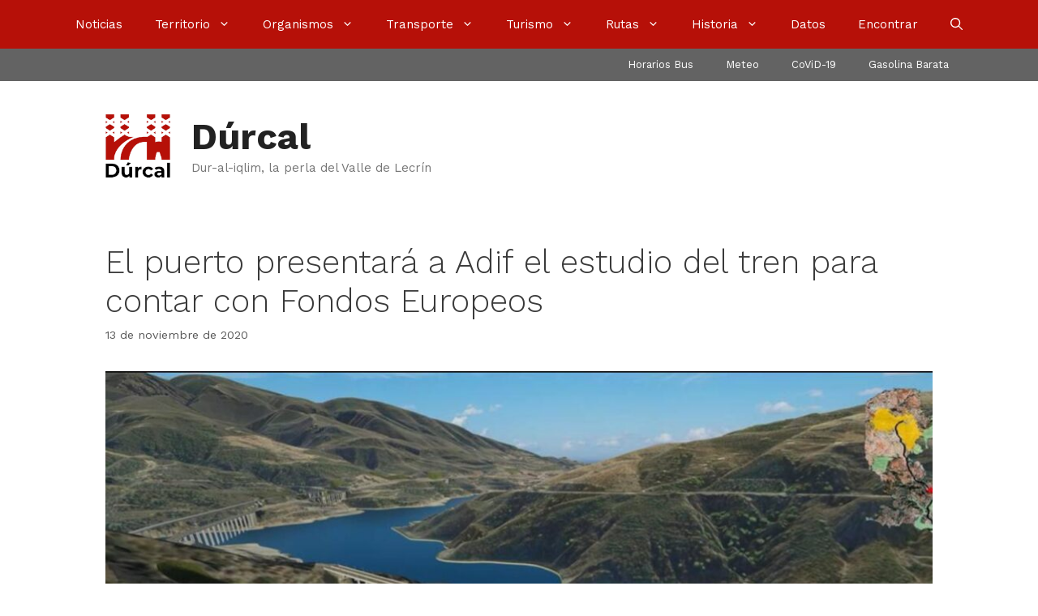

--- FILE ---
content_type: text/html; charset=UTF-8
request_url: https://www.durcal.net/noticias/el-puerto-presentara-a-adif-el-estudio-del-tren-para-contar-con-fondos-europeos/
body_size: 20086
content:
<!DOCTYPE html><html lang="es" prefix="og: https://ogp.me/ns#"><head><meta charset="UTF-8"><meta name="viewport" content="width=device-width, initial-scale=1"><link media="all" href="https://www.durcal.net/wp-content/cache/autoptimize/css/autoptimize_fce8bdf90e7002984849bc4e41850313.css" rel="stylesheet"><title>El puerto presentará a Adif el estudio del tren para contar con Fondos Europeos &bull; Dúrcal</title><meta name="description" content="El presidente de la Autoridad Portuaria está convencido de que el proyecto encaja perfectamente en las partidas para la reconstrucción."/><meta name="robots" content="follow, index, max-snippet:-1, max-video-preview:-1, max-image-preview:large"/><link rel="canonical" href="https://www.durcal.net/noticias/el-puerto-presentara-a-adif-el-estudio-del-tren-para-contar-con-fondos-europeos/" /><meta property="og:locale" content="es_ES" /><meta property="og:type" content="article" /><meta property="og:title" content="El puerto presentará a Adif el estudio del tren para contar con Fondos Europeos &bull; Dúrcal" /><meta property="og:description" content="El presidente de la Autoridad Portuaria está convencido de que el proyecto encaja perfectamente en las partidas para la reconstrucción." /><meta property="og:url" content="https://www.durcal.net/noticias/el-puerto-presentara-a-adif-el-estudio-del-tren-para-contar-con-fondos-europeos/" /><meta property="og:site_name" content="Dúrcal" /><meta property="article:section" content="Noticias" /><meta property="og:updated_time" content="2020-11-13T08:57:27+01:00" /><meta property="og:image" content="https://www.durcal.net/wp-content/uploads/2020/11/trazadotrenpasorules.jpg" /><meta property="og:image:secure_url" content="https://www.durcal.net/wp-content/uploads/2020/11/trazadotrenpasorules.jpg" /><meta property="og:image:width" content="1248" /><meta property="og:image:height" content="770" /><meta property="og:image:alt" content="El puerto presentará a Adif el estudio del tren para contar con Fondos Europeos" /><meta property="og:image:type" content="image/jpeg" /><meta property="article:published_time" content="2020-11-13T08:57:18+01:00" /><meta property="article:modified_time" content="2020-11-13T08:57:27+01:00" /><meta name="twitter:card" content="summary" /><meta name="twitter:title" content="El puerto presentará a Adif el estudio del tren para contar con Fondos Europeos &bull; Dúrcal" /><meta name="twitter:description" content="El presidente de la Autoridad Portuaria está convencido de que el proyecto encaja perfectamente en las partidas para la reconstrucción." /><meta name="twitter:site" content="@JavierCasares" /><meta name="twitter:creator" content="@JavierCasares" /><meta name="twitter:image" content="https://www.durcal.net/wp-content/uploads/2020/11/trazadotrenpasorules.jpg" /><meta name="twitter:label1" content="Escrito por" /><meta name="twitter:data1" content="Dúrcal" /><meta name="twitter:label2" content="Tiempo de lectura" /><meta name="twitter:data2" content="4 minutos" /> <script type="application/ld+json" class="rank-math-schema">{"@context":"https://schema.org","@graph":[{"@type":"Organization","@id":"https://www.durcal.net/#organization","name":"D\u00farcal","url":"https://www.durcal.net","sameAs":["https://twitter.com/JavierCasares"],"logo":{"@type":"ImageObject","@id":"https://www.durcal.net/#logo","url":"https://www.durcal.net/wp-content/uploads/2020/07/durcal-sq-b512.png","contentUrl":"https://www.durcal.net/wp-content/uploads/2020/07/durcal-sq-b512.png","caption":"D\u00farcal","inLanguage":"es","width":"512","height":"512"}},{"@type":"WebSite","@id":"https://www.durcal.net/#website","url":"https://www.durcal.net","name":"D\u00farcal","publisher":{"@id":"https://www.durcal.net/#organization"},"inLanguage":"es"},{"@type":"ImageObject","@id":"https://www.durcal.net/wp-content/uploads/2020/11/trazadotrenpasorules.jpg","url":"https://www.durcal.net/wp-content/uploads/2020/11/trazadotrenpasorules.jpg","width":"1248","height":"770","inLanguage":"es"},{"@type":"WebPage","@id":"https://www.durcal.net/noticias/el-puerto-presentara-a-adif-el-estudio-del-tren-para-contar-con-fondos-europeos/#webpage","url":"https://www.durcal.net/noticias/el-puerto-presentara-a-adif-el-estudio-del-tren-para-contar-con-fondos-europeos/","name":"El puerto presentar\u00e1 a Adif el estudio del tren para contar con Fondos Europeos &bull; D\u00farcal","datePublished":"2020-11-13T08:57:18+01:00","dateModified":"2020-11-13T08:57:27+01:00","isPartOf":{"@id":"https://www.durcal.net/#website"},"primaryImageOfPage":{"@id":"https://www.durcal.net/wp-content/uploads/2020/11/trazadotrenpasorules.jpg"},"inLanguage":"es"},{"@type":"Person","@id":"https://www.durcal.net/noticias/el-puerto-presentara-a-adif-el-estudio-del-tren-para-contar-con-fondos-europeos/#author","name":"D\u00farcal","image":{"@type":"ImageObject","@id":"[data-uri]","url":"[data-uri]","caption":"D\u00farcal","inLanguage":"es"},"sameAs":["https://www.durcal.net"],"worksFor":{"@id":"https://www.durcal.net/#organization"}},{"@type":"NewsArticle","headline":"El puerto presentar\u00e1 a Adif el estudio del tren para contar con Fondos Europeos &bull; D\u00farcal","datePublished":"2020-11-13T08:57:18+01:00","dateModified":"2020-11-13T08:57:27+01:00","articleSection":"Noticias","author":{"@id":"https://www.durcal.net/noticias/el-puerto-presentara-a-adif-el-estudio-del-tren-para-contar-con-fondos-europeos/#author","name":"D\u00farcal"},"publisher":{"@id":"https://www.durcal.net/#organization"},"description":"El presidente de la Autoridad Portuaria est\u00e1 convencido de que el proyecto encaja perfectamente en las partidas para la reconstrucci\u00f3n.","name":"El puerto presentar\u00e1 a Adif el estudio del tren para contar con Fondos Europeos &bull; D\u00farcal","@id":"https://www.durcal.net/noticias/el-puerto-presentara-a-adif-el-estudio-del-tren-para-contar-con-fondos-europeos/#richSnippet","isPartOf":{"@id":"https://www.durcal.net/noticias/el-puerto-presentara-a-adif-el-estudio-del-tren-para-contar-con-fondos-europeos/#webpage"},"image":{"@id":"https://www.durcal.net/wp-content/uploads/2020/11/trazadotrenpasorules.jpg"},"inLanguage":"es","mainEntityOfPage":{"@id":"https://www.durcal.net/noticias/el-puerto-presentara-a-adif-el-estudio-del-tren-para-contar-con-fondos-europeos/#webpage"}}]}</script> <link href='https://fonts.gstatic.com' crossorigin rel='preconnect' /><link href='https://fonts.googleapis.com' crossorigin rel='preconnect' /><link rel="alternate" type="application/rss+xml" title="Dúrcal &raquo; Feed" href="https://www.durcal.net/feed/" /><link rel="alternate" type="application/rss+xml" title="Dúrcal &raquo; Feed de los comentarios" href="https://www.durcal.net/comments/feed/" /><link rel="alternate" type="application/rss+xml" title="Dúrcal &raquo; Comentario El puerto presentará a Adif el estudio del tren para contar con Fondos Europeos del feed" href="https://www.durcal.net/noticias/el-puerto-presentara-a-adif-el-estudio-del-tren-para-contar-con-fondos-europeos/feed/" /> <script>window._wpemojiSettings = {"baseUrl":"https:\/\/s.w.org\/images\/core\/emoji\/16.0.1\/72x72\/","ext":".png","svgUrl":"https:\/\/s.w.org\/images\/core\/emoji\/16.0.1\/svg\/","svgExt":".svg","source":{"concatemoji":"https:\/\/www.durcal.net\/wp-includes\/js\/wp-emoji-release.min.js?ver=6.8.3"}};
/*! This file is auto-generated */
!function(s,n){var o,i,e;function c(e){try{var t={supportTests:e,timestamp:(new Date).valueOf()};sessionStorage.setItem(o,JSON.stringify(t))}catch(e){}}function p(e,t,n){e.clearRect(0,0,e.canvas.width,e.canvas.height),e.fillText(t,0,0);var t=new Uint32Array(e.getImageData(0,0,e.canvas.width,e.canvas.height).data),a=(e.clearRect(0,0,e.canvas.width,e.canvas.height),e.fillText(n,0,0),new Uint32Array(e.getImageData(0,0,e.canvas.width,e.canvas.height).data));return t.every(function(e,t){return e===a[t]})}function u(e,t){e.clearRect(0,0,e.canvas.width,e.canvas.height),e.fillText(t,0,0);for(var n=e.getImageData(16,16,1,1),a=0;a<n.data.length;a++)if(0!==n.data[a])return!1;return!0}function f(e,t,n,a){switch(t){case"flag":return n(e,"\ud83c\udff3\ufe0f\u200d\u26a7\ufe0f","\ud83c\udff3\ufe0f\u200b\u26a7\ufe0f")?!1:!n(e,"\ud83c\udde8\ud83c\uddf6","\ud83c\udde8\u200b\ud83c\uddf6")&&!n(e,"\ud83c\udff4\udb40\udc67\udb40\udc62\udb40\udc65\udb40\udc6e\udb40\udc67\udb40\udc7f","\ud83c\udff4\u200b\udb40\udc67\u200b\udb40\udc62\u200b\udb40\udc65\u200b\udb40\udc6e\u200b\udb40\udc67\u200b\udb40\udc7f");case"emoji":return!a(e,"\ud83e\udedf")}return!1}function g(e,t,n,a){var r="undefined"!=typeof WorkerGlobalScope&&self instanceof WorkerGlobalScope?new OffscreenCanvas(300,150):s.createElement("canvas"),o=r.getContext("2d",{willReadFrequently:!0}),i=(o.textBaseline="top",o.font="600 32px Arial",{});return e.forEach(function(e){i[e]=t(o,e,n,a)}),i}function t(e){var t=s.createElement("script");t.src=e,t.defer=!0,s.head.appendChild(t)}"undefined"!=typeof Promise&&(o="wpEmojiSettingsSupports",i=["flag","emoji"],n.supports={everything:!0,everythingExceptFlag:!0},e=new Promise(function(e){s.addEventListener("DOMContentLoaded",e,{once:!0})}),new Promise(function(t){var n=function(){try{var e=JSON.parse(sessionStorage.getItem(o));if("object"==typeof e&&"number"==typeof e.timestamp&&(new Date).valueOf()<e.timestamp+604800&&"object"==typeof e.supportTests)return e.supportTests}catch(e){}return null}();if(!n){if("undefined"!=typeof Worker&&"undefined"!=typeof OffscreenCanvas&&"undefined"!=typeof URL&&URL.createObjectURL&&"undefined"!=typeof Blob)try{var e="postMessage("+g.toString()+"("+[JSON.stringify(i),f.toString(),p.toString(),u.toString()].join(",")+"));",a=new Blob([e],{type:"text/javascript"}),r=new Worker(URL.createObjectURL(a),{name:"wpTestEmojiSupports"});return void(r.onmessage=function(e){c(n=e.data),r.terminate(),t(n)})}catch(e){}c(n=g(i,f,p,u))}t(n)}).then(function(e){for(var t in e)n.supports[t]=e[t],n.supports.everything=n.supports.everything&&n.supports[t],"flag"!==t&&(n.supports.everythingExceptFlag=n.supports.everythingExceptFlag&&n.supports[t]);n.supports.everythingExceptFlag=n.supports.everythingExceptFlag&&!n.supports.flag,n.DOMReady=!1,n.readyCallback=function(){n.DOMReady=!0}}).then(function(){return e}).then(function(){var e;n.supports.everything||(n.readyCallback(),(e=n.source||{}).concatemoji?t(e.concatemoji):e.wpemoji&&e.twemoji&&(t(e.twemoji),t(e.wpemoji)))}))}((window,document),window._wpemojiSettings);</script> <link rel='stylesheet' id='generate-fonts-css' href='//fonts.googleapis.com/css?family=Work+Sans:100,200,300,regular,500,600,700,800,900' media='all' /> <script src="https://www.durcal.net/wp-includes/js/jquery/jquery.min.js?ver=3.7.1" id="jquery-core-js"></script> <link rel="https://api.w.org/" href="https://www.durcal.net/wp-json/" /><link rel="alternate" title="JSON" type="application/json" href="https://www.durcal.net/wp-json/wp/v2/posts/13658" /><link rel="EditURI" type="application/rsd+xml" title="RSD" href="https://www.durcal.net/xmlrpc.php?rsd" /><meta name="generator" content="WordPress 6.8.3" /><link rel='shortlink' href='https://www.durcal.net/?p=13658' /><link rel="alternate" title="oEmbed (JSON)" type="application/json+oembed" href="https://www.durcal.net/wp-json/oembed/1.0/embed?url=https%3A%2F%2Fwww.durcal.net%2Fnoticias%2Fel-puerto-presentara-a-adif-el-estudio-del-tren-para-contar-con-fondos-europeos%2F" /><link rel="alternate" title="oEmbed (XML)" type="text/xml+oembed" href="https://www.durcal.net/wp-json/oembed/1.0/embed?url=https%3A%2F%2Fwww.durcal.net%2Fnoticias%2Fel-puerto-presentara-a-adif-el-estudio-del-tren-para-contar-con-fondos-europeos%2F&#038;format=xml" /><meta name="generator" content="performant-translations 1.2.0"><link rel="icon" href="https://www.durcal.net/wp-content/uploads/2020/07/cropped-durcal-ico-512-32x32.png" sizes="32x32" /><link rel="icon" href="https://www.durcal.net/wp-content/uploads/2020/07/cropped-durcal-ico-512-192x192.png" sizes="192x192" /><link rel="apple-touch-icon" href="https://www.durcal.net/wp-content/uploads/2020/07/cropped-durcal-ico-512-180x180.png" /><meta name="msapplication-TileImage" content="https://www.durcal.net/wp-content/uploads/2020/07/cropped-durcal-ico-512-270x270.png" /></head><body class="wp-singular post-template-default single single-post postid-13658 single-format-standard wp-custom-logo wp-embed-responsive wp-theme-generatepress post-image-below-header post-image-aligned-center secondary-nav-above-header secondary-nav-aligned-right sticky-menu-fade sticky-enabled desktop-sticky-menu mobile-header no-sidebar nav-above-header one-container contained-header active-footer-widgets-2 nav-search-enabled nav-aligned-center header-aligned-left dropdown-hover featured-image-active" itemtype="https://schema.org/Blog" itemscope> <a class="screen-reader-text skip-link" href="#content" title="Saltar al contenido">Saltar al contenido</a><nav class="main-navigation sub-menu-right" id="site-navigation" aria-label="Principal"  itemtype="https://schema.org/SiteNavigationElement" itemscope><div class="inside-navigation"><form method="get" class="search-form navigation-search" action="https://www.durcal.net/"> <input type="search" class="search-field" value="" name="s" title="Buscar" /></form><div class="mobile-bar-items"> <span class="search-item"> <a aria-label="Abrir la barra de búsqueda" href="#"> <span class="gp-icon icon-search"><svg viewBox="0 0 512 512" aria-hidden="true" xmlns="http://www.w3.org/2000/svg" width="1em" height="1em"><path fill-rule="evenodd" clip-rule="evenodd" d="M208 48c-88.366 0-160 71.634-160 160s71.634 160 160 160 160-71.634 160-160S296.366 48 208 48zM0 208C0 93.125 93.125 0 208 0s208 93.125 208 208c0 48.741-16.765 93.566-44.843 129.024l133.826 134.018c9.366 9.379 9.355 24.575-.025 33.941-9.379 9.366-24.575 9.355-33.941-.025L337.238 370.987C301.747 399.167 256.839 416 208 416 93.125 416 0 322.875 0 208z" /></svg><svg viewBox="0 0 512 512" aria-hidden="true" xmlns="http://www.w3.org/2000/svg" width="1em" height="1em"><path d="M71.029 71.029c9.373-9.372 24.569-9.372 33.942 0L256 222.059l151.029-151.03c9.373-9.372 24.569-9.372 33.942 0 9.372 9.373 9.372 24.569 0 33.942L289.941 256l151.03 151.029c9.372 9.373 9.372 24.569 0 33.942-9.373 9.372-24.569 9.372-33.942 0L256 289.941l-151.029 151.03c-9.373 9.372-24.569 9.372-33.942 0-9.372-9.373-9.372-24.569 0-33.942L222.059 256 71.029 104.971c-9.372-9.373-9.372-24.569 0-33.942z" /></svg></span> </a> </span></div> <button class="menu-toggle" aria-controls="primary-menu" aria-expanded="false"> <span class="gp-icon icon-menu-bars"><svg viewBox="0 0 512 512" aria-hidden="true" xmlns="http://www.w3.org/2000/svg" width="1em" height="1em"><path d="M0 96c0-13.255 10.745-24 24-24h464c13.255 0 24 10.745 24 24s-10.745 24-24 24H24c-13.255 0-24-10.745-24-24zm0 160c0-13.255 10.745-24 24-24h464c13.255 0 24 10.745 24 24s-10.745 24-24 24H24c-13.255 0-24-10.745-24-24zm0 160c0-13.255 10.745-24 24-24h464c13.255 0 24 10.745 24 24s-10.745 24-24 24H24c-13.255 0-24-10.745-24-24z" /></svg><svg viewBox="0 0 512 512" aria-hidden="true" xmlns="http://www.w3.org/2000/svg" width="1em" height="1em"><path d="M71.029 71.029c9.373-9.372 24.569-9.372 33.942 0L256 222.059l151.029-151.03c9.373-9.372 24.569-9.372 33.942 0 9.372 9.373 9.372 24.569 0 33.942L289.941 256l151.03 151.029c9.372 9.373 9.372 24.569 0 33.942-9.373 9.372-24.569 9.372-33.942 0L256 289.941l-151.029 151.03c-9.373 9.372-24.569 9.372-33.942 0-9.372-9.373-9.372-24.569 0-33.942L222.059 256 71.029 104.971c-9.372-9.373-9.372-24.569 0-33.942z" /></svg></span><span class="mobile-menu">Menú</span> </button><div id="primary-menu" class="main-nav"><ul id="menu-menuprincipal" class=" menu sf-menu"><li id="menu-item-151" class="menu-item menu-item-type-custom menu-item-object-custom menu-item-home menu-item-151"><a href="https://www.durcal.net/">Noticias</a></li><li id="menu-item-219" class="menu-item menu-item-type-post_type menu-item-object-page menu-item-has-children menu-item-219"><a href="https://www.durcal.net/territorio/">Territorio<span role="presentation" class="dropdown-menu-toggle"><span class="gp-icon icon-arrow"><svg viewBox="0 0 330 512" aria-hidden="true" xmlns="http://www.w3.org/2000/svg" width="1em" height="1em"><path d="M305.913 197.085c0 2.266-1.133 4.815-2.833 6.514L171.087 335.593c-1.7 1.7-4.249 2.832-6.515 2.832s-4.815-1.133-6.515-2.832L26.064 203.599c-1.7-1.7-2.832-4.248-2.832-6.514s1.132-4.816 2.832-6.515l14.162-14.163c1.7-1.699 3.966-2.832 6.515-2.832 2.266 0 4.815 1.133 6.515 2.832l111.316 111.317 111.316-111.317c1.7-1.699 4.249-2.832 6.515-2.832s4.815 1.133 6.515 2.832l14.162 14.163c1.7 1.7 2.833 4.249 2.833 6.515z" /></svg></span></span></a><ul class="sub-menu"><li id="menu-item-9837" class="menu-item menu-item-type-post_type menu-item-object-page menu-item-9837"><a href="https://www.durcal.net/territorio/telefonos/">Teléfonos de Interés</a></li><li id="menu-item-9838" class="menu-item menu-item-type-post_type menu-item-object-page menu-item-9838"><a href="https://www.durcal.net/historia/mapas/">Mapa / Situación</a></li><li id="menu-item-9839" class="menu-item menu-item-type-post_type menu-item-object-page menu-item-9839"><a href="https://www.durcal.net/territorio/geografia/">Geografía</a></li><li id="menu-item-11666" class="menu-item menu-item-type-post_type menu-item-object-page menu-item-11666"><a href="https://www.durcal.net/territorio/fuentes/">Fuentes y manantiales</a></li><li id="menu-item-9840" class="menu-item menu-item-type-post_type menu-item-object-page menu-item-9840"><a href="https://www.durcal.net/territorio/sismologia/">Sismología</a></li><li id="menu-item-9841" class="menu-item menu-item-type-post_type menu-item-object-page menu-item-9841"><a href="https://www.durcal.net/territorio/mineria/">Minería</a></li><li id="menu-item-9842" class="menu-item menu-item-type-post_type menu-item-object-page menu-item-9842"><a href="https://www.durcal.net/territorio/fiestas/">Fiestas</a></li><li id="menu-item-9844" class="menu-item menu-item-type-post_type menu-item-object-page menu-item-9844"><a href="https://www.durcal.net/territorio/tradiciones/">Tradiciones y leyendas</a></li><li id="menu-item-9843" class="menu-item menu-item-type-post_type menu-item-object-page menu-item-9843"><a href="https://www.durcal.net/territorio/festivos/">Festivos</a></li></ul></li><li id="menu-item-404" class="menu-item menu-item-type-post_type menu-item-object-page menu-item-has-children menu-item-404"><a href="https://www.durcal.net/administracion/">Organismos<span role="presentation" class="dropdown-menu-toggle"><span class="gp-icon icon-arrow"><svg viewBox="0 0 330 512" aria-hidden="true" xmlns="http://www.w3.org/2000/svg" width="1em" height="1em"><path d="M305.913 197.085c0 2.266-1.133 4.815-2.833 6.514L171.087 335.593c-1.7 1.7-4.249 2.832-6.515 2.832s-4.815-1.133-6.515-2.832L26.064 203.599c-1.7-1.7-2.832-4.248-2.832-6.514s1.132-4.816 2.832-6.515l14.162-14.163c1.7-1.699 3.966-2.832 6.515-2.832 2.266 0 4.815 1.133 6.515 2.832l111.316 111.317 111.316-111.317c1.7-1.699 4.249-2.832 6.515-2.832s4.815 1.133 6.515 2.832l14.162 14.163c1.7 1.7 2.833 4.249 2.833 6.515z" /></svg></span></span></a><ul class="sub-menu"><li id="menu-item-9845" class="menu-item menu-item-type-post_type menu-item-object-page menu-item-9845"><a href="https://www.durcal.net/administracion/documentos/">Documentos oficiales</a></li><li id="menu-item-9846" class="menu-item menu-item-type-post_type menu-item-object-page menu-item-9846"><a href="https://www.durcal.net/administracion/ayuntamiento/">Ayuntamiento</a></li><li id="menu-item-9847" class="menu-item menu-item-type-post_type menu-item-object-page menu-item-9847"><a href="https://www.durcal.net/administracion/resultados-electorales/">Resultados electorales</a></li><li id="menu-item-9848" class="menu-item menu-item-type-post_type menu-item-object-page menu-item-9848"><a href="https://www.durcal.net/administracion/radio-durcal/">Radio Dúrcal</a></li><li id="menu-item-9849" class="menu-item menu-item-type-post_type menu-item-object-page menu-item-9849"><a href="https://www.durcal.net/administracion/punto-limpio/">Punto Limpio</a></li><li id="menu-item-9850" class="menu-item menu-item-type-post_type menu-item-object-page menu-item-9850"><a href="https://www.durcal.net/administracion/biblioteca-municipal/">Biblioteca Municipal</a></li><li id="menu-item-9852" class="menu-item menu-item-type-post_type menu-item-object-page menu-item-9852"><a href="https://www.durcal.net/administracion/casa-de-la-juventud/">Casa de la Juventud</a></li><li id="menu-item-9853" class="menu-item menu-item-type-post_type menu-item-object-page menu-item-9853"><a href="https://www.durcal.net/administracion/guardia-civil/">Guardia Civil</a></li><li id="menu-item-9851" class="menu-item menu-item-type-post_type menu-item-object-page menu-item-9851"><a href="https://www.durcal.net/administracion/proteccion-civil/">Protección Civil</a></li><li id="menu-item-9855" class="menu-item menu-item-type-post_type menu-item-object-page menu-item-9855"><a href="https://www.durcal.net/administracion/centro-de-salud/">Centro de Salud</a></li><li id="menu-item-9854" class="menu-item menu-item-type-post_type menu-item-object-page menu-item-9854"><a href="https://www.durcal.net/administracion/centro-informacion-mujer/">Información a la Mujer</a></li><li id="menu-item-9856" class="menu-item menu-item-type-post_type menu-item-object-page menu-item-9856"><a href="https://www.durcal.net/administracion/cade/">Desarrollo Empresarial</a></li><li id="menu-item-12192" class="menu-item menu-item-type-post_type menu-item-object-page menu-item-12192"><a href="https://www.durcal.net/administracion/juzgado/">Juzgado de Paz</a></li><li id="menu-item-12349" class="menu-item menu-item-type-post_type menu-item-object-page menu-item-12349"><a href="https://www.durcal.net/administracion/cementerio/">Cementerio</a></li><li id="menu-item-12334" class="menu-item menu-item-type-post_type menu-item-object-page menu-item-12334"><a href="https://www.durcal.net/administracion/asociaciones/">Asociaciones locales</a></li></ul></li><li id="menu-item-221" class="menu-item menu-item-type-post_type menu-item-object-page menu-item-has-children menu-item-221"><a href="https://www.durcal.net/transporte/">Transporte<span role="presentation" class="dropdown-menu-toggle"><span class="gp-icon icon-arrow"><svg viewBox="0 0 330 512" aria-hidden="true" xmlns="http://www.w3.org/2000/svg" width="1em" height="1em"><path d="M305.913 197.085c0 2.266-1.133 4.815-2.833 6.514L171.087 335.593c-1.7 1.7-4.249 2.832-6.515 2.832s-4.815-1.133-6.515-2.832L26.064 203.599c-1.7-1.7-2.832-4.248-2.832-6.514s1.132-4.816 2.832-6.515l14.162-14.163c1.7-1.699 3.966-2.832 6.515-2.832 2.266 0 4.815 1.133 6.515 2.832l111.316 111.317 111.316-111.317c1.7-1.699 4.249-2.832 6.515-2.832s4.815 1.133 6.515 2.832l14.162 14.163c1.7 1.7 2.833 4.249 2.833 6.515z" /></svg></span></span></a><ul class="sub-menu"><li id="menu-item-9859" class="menu-item menu-item-type-post_type menu-item-object-page menu-item-9859"><a href="https://www.durcal.net/transporte/bus/">Bus Dúrcal-Granada</a></li><li id="menu-item-9857" class="menu-item menu-item-type-post_type menu-item-object-page menu-item-9857"><a href="https://www.durcal.net/transporte/autobuses-desde-durcal/">Bus de Dúrcal a costa</a></li><li id="menu-item-9858" class="menu-item menu-item-type-post_type menu-item-object-page menu-item-9858"><a href="https://www.durcal.net/transporte/autobuses-hacia-durcal/">Bus de costa a Dúrcal</a></li><li id="menu-item-9860" class="menu-item menu-item-type-post_type menu-item-object-page menu-item-9860"><a href="https://www.durcal.net/transporte/taxi/">Taxi</a></li><li id="menu-item-9861" class="menu-item menu-item-type-post_type menu-item-object-page menu-item-9861"><a href="https://www.durcal.net/transporte/carreteras/">Carreteras</a></li></ul></li><li id="menu-item-285" class="menu-item menu-item-type-post_type menu-item-object-page menu-item-has-children menu-item-285"><a href="https://www.durcal.net/turismo/">Turismo<span role="presentation" class="dropdown-menu-toggle"><span class="gp-icon icon-arrow"><svg viewBox="0 0 330 512" aria-hidden="true" xmlns="http://www.w3.org/2000/svg" width="1em" height="1em"><path d="M305.913 197.085c0 2.266-1.133 4.815-2.833 6.514L171.087 335.593c-1.7 1.7-4.249 2.832-6.515 2.832s-4.815-1.133-6.515-2.832L26.064 203.599c-1.7-1.7-2.832-4.248-2.832-6.514s1.132-4.816 2.832-6.515l14.162-14.163c1.7-1.699 3.966-2.832 6.515-2.832 2.266 0 4.815 1.133 6.515 2.832l111.316 111.317 111.316-111.317c1.7-1.699 4.249-2.832 6.515-2.832s4.815 1.133 6.515 2.832l14.162 14.163c1.7 1.7 2.833 4.249 2.833 6.515z" /></svg></span></span></a><ul class="sub-menu"><li id="menu-item-9864" class="menu-item menu-item-type-post_type menu-item-object-page menu-item-9864"><a href="https://www.durcal.net/turismo/puente-de-lata/">Puente de Hierro</a></li><li id="menu-item-9867" class="menu-item menu-item-type-post_type menu-item-object-page menu-item-9867"><a href="https://www.durcal.net/turismo/banos-de-urquizar/">Baños de Urquízar y Vacamía</a></li><li id="menu-item-9869" class="menu-item menu-item-type-post_type menu-item-object-page menu-item-9869"><a href="https://www.durcal.net/turismo/saltos-de-agua/">Saltos de agua</a></li><li id="menu-item-9865" class="menu-item menu-item-type-post_type menu-item-object-page menu-item-9865"><a href="https://www.durcal.net/turismo/castillo-de-durcal/">Castillo de Dúrcal</a></li><li id="menu-item-9870" class="menu-item menu-item-type-post_type menu-item-object-page menu-item-9870"><a href="https://www.durcal.net/turismo/fuerte-de-margena/">Fuerte de Márgena</a></li><li id="menu-item-9872" class="menu-item menu-item-type-post_type menu-item-object-page menu-item-9872"><a href="https://www.durcal.net/turismo/puente-romano/">Puente Antiguo «romano»</a></li><li id="menu-item-9871" class="menu-item menu-item-type-post_type menu-item-object-page menu-item-9871"><a href="https://www.durcal.net/turismo/puente-de-piedra/">Puente de Piedra</a></li><li id="menu-item-9873" class="menu-item menu-item-type-post_type menu-item-object-page menu-item-9873"><a href="https://www.durcal.net/turismo/cruz-del-darron/">Cruz del Darrón</a></li><li id="menu-item-9876" class="menu-item menu-item-type-post_type menu-item-object-page menu-item-9876"><a href="https://www.durcal.net/turismo/fuentes/">Fuentes y pilares</a></li><li id="menu-item-9875" class="menu-item menu-item-type-post_type menu-item-object-page menu-item-9875"><a href="https://www.durcal.net/turismo/molinos/">Molinos</a></li><li id="menu-item-9874" class="menu-item menu-item-type-post_type menu-item-object-page menu-item-9874"><a href="https://www.durcal.net/turismo/lavaderos-fuentes/">Lavaderos de las Fuentes</a></li><li id="menu-item-12366" class="menu-item menu-item-type-post_type menu-item-object-page menu-item-12366"><a href="https://www.durcal.net/turismo/la-choza/">La Choza</a></li><li id="menu-item-9877" class="menu-item menu-item-type-post_type menu-item-object-page menu-item-9877"><a href="https://www.durcal.net/turismo/fabrica-san-jose/">Fábrica San José</a></li><li id="menu-item-12511" class="menu-item menu-item-type-post_type menu-item-object-page menu-item-12511"><a href="https://www.durcal.net/turismo/cueva-de-los-riscos/">Cueva de los Riscos</a></li><li id="menu-item-9879" class="menu-item menu-item-type-post_type menu-item-object-page menu-item-9879"><a href="https://www.durcal.net/turismo/la-ermita-vieja/">La Ermita Vieja</a></li><li id="menu-item-9880" class="menu-item menu-item-type-post_type menu-item-object-page menu-item-9880"><a href="https://www.durcal.net/turismo/las-buitreras/">Las Buitreras</a></li><li id="menu-item-9881" class="menu-item menu-item-type-post_type menu-item-object-page menu-item-9881"><a href="https://www.durcal.net/turismo/iglesia-parroquial-de-la-inmaculada/">Iglesia de la Inmaculada</a></li><li id="menu-item-9878" class="menu-item menu-item-type-post_type menu-item-object-page menu-item-9878"><a href="https://www.durcal.net/turismo/ermita-de-san-blas/">Ermita de San Blas</a></li></ul></li><li id="menu-item-7872" class="menu-item menu-item-type-post_type menu-item-object-page menu-item-has-children menu-item-7872"><a href="https://www.durcal.net/rutas/">Rutas<span role="presentation" class="dropdown-menu-toggle"><span class="gp-icon icon-arrow"><svg viewBox="0 0 330 512" aria-hidden="true" xmlns="http://www.w3.org/2000/svg" width="1em" height="1em"><path d="M305.913 197.085c0 2.266-1.133 4.815-2.833 6.514L171.087 335.593c-1.7 1.7-4.249 2.832-6.515 2.832s-4.815-1.133-6.515-2.832L26.064 203.599c-1.7-1.7-2.832-4.248-2.832-6.514s1.132-4.816 2.832-6.515l14.162-14.163c1.7-1.699 3.966-2.832 6.515-2.832 2.266 0 4.815 1.133 6.515 2.832l111.316 111.317 111.316-111.317c1.7-1.699 4.249-2.832 6.515-2.832s4.815 1.133 6.515 2.832l14.162 14.163c1.7 1.7 2.833 4.249 2.833 6.515z" /></svg></span></span></a><ul class="sub-menu"><li id="menu-item-9885" class="menu-item menu-item-type-post_type menu-item-object-page menu-item-9885"><a href="https://www.durcal.net/rutas/los-bolos/">Ruta de Los Bolos</a></li><li id="menu-item-12865" class="menu-item menu-item-type-post_type menu-item-object-page menu-item-12865"><a href="https://www.durcal.net/rutas/mondarinos-fuga/">Los Mondarinos – Canal de Fuga</a></li><li id="menu-item-12514" class="menu-item menu-item-type-post_type menu-item-object-page menu-item-12514"><a href="https://www.durcal.net/rutas/ermita-urquizar/">Ermita – Baño Chico</a></li><li id="menu-item-12469" class="menu-item menu-item-type-post_type menu-item-object-page menu-item-12469"><a href="https://www.durcal.net/rutas/ermita-vacamia/">Ermita – Baño Grande</a></li><li id="menu-item-12553" class="menu-item menu-item-type-post_type menu-item-object-page menu-item-12553"><a href="https://www.durcal.net/rutas/ermita-alcazar/">Ermita – Cascada del Alcázar</a></li><li id="menu-item-12450" class="menu-item menu-item-type-post_type menu-item-object-page menu-item-12450"><a href="https://www.durcal.net/rutas/ermita-castillo/">Ermita – Castillo</a></li><li id="menu-item-12515" class="menu-item menu-item-type-post_type menu-item-object-page menu-item-12515"><a href="https://www.durcal.net/rutas/ermita-cueva/">Ermita – Cueva Riscos</a></li><li id="menu-item-12554" class="menu-item menu-item-type-post_type menu-item-object-page menu-item-12554"><a href="https://www.durcal.net/rutas/ermita-manantial/">Ermita – Manantial</a></li></ul></li><li id="menu-item-153" class="menu-item menu-item-type-post_type menu-item-object-page menu-item-has-children menu-item-153"><a href="https://www.durcal.net/historia/">Historia<span role="presentation" class="dropdown-menu-toggle"><span class="gp-icon icon-arrow"><svg viewBox="0 0 330 512" aria-hidden="true" xmlns="http://www.w3.org/2000/svg" width="1em" height="1em"><path d="M305.913 197.085c0 2.266-1.133 4.815-2.833 6.514L171.087 335.593c-1.7 1.7-4.249 2.832-6.515 2.832s-4.815-1.133-6.515-2.832L26.064 203.599c-1.7-1.7-2.832-4.248-2.832-6.514s1.132-4.816 2.832-6.515l14.162-14.163c1.7-1.699 3.966-2.832 6.515-2.832 2.266 0 4.815 1.133 6.515 2.832l111.316 111.317 111.316-111.317c1.7-1.699 4.249-2.832 6.515-2.832s4.815 1.133 6.515 2.832l14.162 14.163c1.7 1.7 2.833 4.249 2.833 6.515z" /></svg></span></span></a><ul class="sub-menu"><li id="menu-item-9887" class="menu-item menu-item-type-post_type menu-item-object-page menu-item-9887"><a href="https://www.durcal.net/historia/fotos/">Foto Historia</a></li><li id="menu-item-9888" class="menu-item menu-item-type-post_type menu-item-object-page menu-item-9888"><a href="https://www.durcal.net/historia/paisanos/">Paisanos de la Granada islámica</a></li><li id="menu-item-9889" class="menu-item menu-item-type-post_type menu-item-object-page menu-item-9889"><a href="https://www.durcal.net/historia/batalla/">Batalla contra los árabes</a></li><li id="menu-item-9890" class="menu-item menu-item-type-post_type menu-item-object-page menu-item-9890"><a href="https://www.durcal.net/historia/mapas/">Mapas históricos</a></li><li id="menu-item-9863" class="menu-item menu-item-type-post_type menu-item-object-page menu-item-9863"><a href="https://www.durcal.net/historia/tranvia/">Tranvía de Dúrcal</a></li><li id="menu-item-9862" class="menu-item menu-item-type-post_type menu-item-object-page menu-item-9862"><a href="https://www.durcal.net/historia/ferrocarril-aereo/">Ferrocarril Aéreo de Dúrcal–Motril</a></li><li id="menu-item-9891" class="menu-item menu-item-type-post_type menu-item-object-page menu-item-9891"><a href="https://www.durcal.net/historia/1001-2/">Las minas</a></li><li id="menu-item-9892" class="menu-item menu-item-type-post_type menu-item-object-page menu-item-9892"><a href="https://www.durcal.net/historia/central-hidroelectrica-salto/">Central Hidroeléctrica</a></li><li id="menu-item-9893" class="menu-item menu-item-type-post_type menu-item-object-page menu-item-9893"><a href="https://www.durcal.net/historia/ducado/">Ducado de Dúrcal</a></li><li id="menu-item-12222" class="menu-item menu-item-type-post_type menu-item-object-page menu-item-12222"><a href="https://www.durcal.net/historia/palacio/">El Palacio</a></li><li id="menu-item-9894" class="menu-item menu-item-type-post_type menu-item-object-page menu-item-9894"><a href="https://www.durcal.net/historia/la-esperanza/">La Esperanza</a></li><li id="menu-item-9895" class="menu-item menu-item-type-post_type menu-item-object-page menu-item-9895"><a href="https://www.durcal.net/historia/guerra-civil-espanola/">Guerra civil española</a></li><li id="menu-item-9896" class="menu-item menu-item-type-post_type menu-item-object-page menu-item-9896"><a href="https://www.durcal.net/historia/bibliografia/">Bibliografía</a></li></ul></li><li id="menu-item-157" class="menu-item menu-item-type-post_type menu-item-object-page menu-item-157"><a href="https://www.durcal.net/datos/">Datos</a></li><li id="menu-item-8134" class="menu-item menu-item-type-post_type menu-item-object-page menu-item-8134"><a href="https://www.durcal.net/encontrar/">Encontrar</a></li><li class="search-item menu-item-align-right"><a aria-label="Abrir la barra de búsqueda" href="#"><span class="gp-icon icon-search"><svg viewBox="0 0 512 512" aria-hidden="true" xmlns="http://www.w3.org/2000/svg" width="1em" height="1em"><path fill-rule="evenodd" clip-rule="evenodd" d="M208 48c-88.366 0-160 71.634-160 160s71.634 160 160 160 160-71.634 160-160S296.366 48 208 48zM0 208C0 93.125 93.125 0 208 0s208 93.125 208 208c0 48.741-16.765 93.566-44.843 129.024l133.826 134.018c9.366 9.379 9.355 24.575-.025 33.941-9.379 9.366-24.575 9.355-33.941-.025L337.238 370.987C301.747 399.167 256.839 416 208 416 93.125 416 0 322.875 0 208z" /></svg><svg viewBox="0 0 512 512" aria-hidden="true" xmlns="http://www.w3.org/2000/svg" width="1em" height="1em"><path d="M71.029 71.029c9.373-9.372 24.569-9.372 33.942 0L256 222.059l151.029-151.03c9.373-9.372 24.569-9.372 33.942 0 9.372 9.373 9.372 24.569 0 33.942L289.941 256l151.03 151.029c9.372 9.373 9.372 24.569 0 33.942-9.373 9.372-24.569 9.372-33.942 0L256 289.941l-151.029 151.03c-9.373 9.372-24.569 9.372-33.942 0-9.372-9.373-9.372-24.569 0-33.942L222.059 256 71.029 104.971c-9.372-9.373-9.372-24.569 0-33.942z" /></svg></span></a></li></ul></div></div></nav><nav id="secondary-navigation" aria-label="Secondary" class="secondary-navigation" itemtype="https://schema.org/SiteNavigationElement" itemscope><div class="inside-navigation grid-container grid-parent"> <button class="menu-toggle secondary-menu-toggle"> <span class="gp-icon icon-menu-bars"><svg viewBox="0 0 512 512" aria-hidden="true" xmlns="http://www.w3.org/2000/svg" width="1em" height="1em"><path d="M0 96c0-13.255 10.745-24 24-24h464c13.255 0 24 10.745 24 24s-10.745 24-24 24H24c-13.255 0-24-10.745-24-24zm0 160c0-13.255 10.745-24 24-24h464c13.255 0 24 10.745 24 24s-10.745 24-24 24H24c-13.255 0-24-10.745-24-24zm0 160c0-13.255 10.745-24 24-24h464c13.255 0 24 10.745 24 24s-10.745 24-24 24H24c-13.255 0-24-10.745-24-24z" /></svg><svg viewBox="0 0 512 512" aria-hidden="true" xmlns="http://www.w3.org/2000/svg" width="1em" height="1em"><path d="M71.029 71.029c9.373-9.372 24.569-9.372 33.942 0L256 222.059l151.029-151.03c9.373-9.372 24.569-9.372 33.942 0 9.372 9.373 9.372 24.569 0 33.942L289.941 256l151.03 151.029c9.372 9.373 9.372 24.569 0 33.942-9.373 9.372-24.569 9.372-33.942 0L256 289.941l-151.029 151.03c-9.373 9.372-24.569 9.372-33.942 0-9.372-9.373-9.372-24.569 0-33.942L222.059 256 71.029 104.971c-9.372-9.373-9.372-24.569 0-33.942z" /></svg></span><span class="mobile-menu">Menú</span> </button><div class="main-nav"><ul id="menu-secundario" class=" secondary-menu sf-menu"><li id="menu-item-13089" class="menu-item menu-item-type-custom menu-item-object-custom menu-item-13089"><a href="https://bus.durcal.net/">Horarios Bus</a></li><li id="menu-item-12923" class="menu-item menu-item-type-post_type menu-item-object-page menu-item-12923"><a href="https://www.durcal.net/meteo/">Meteo</a></li><li id="menu-item-12915" class="menu-item menu-item-type-post_type menu-item-object-page menu-item-12915"><a href="https://www.durcal.net/datos/coronavirus/">CoViD-19</a></li><li id="menu-item-12916" class="menu-item menu-item-type-post_type menu-item-object-page menu-item-12916"><a href="https://www.durcal.net/combustible/">Gasolina Barata</a></li></ul></div></div></nav><header class="site-header grid-container grid-parent" id="masthead" aria-label="Sitio"  itemtype="https://schema.org/WPHeader" itemscope><div class="inside-header grid-container grid-parent"><div class="header-widget"><aside id="custom_html-5" class="widget_text widget inner-padding widget_custom_html"><div class="textwidget custom-html-widget"><a href="https://www.facebook.com/pg/durcalnet/posts/" target="_blank"><span class="fab fa-fw fa-facebook fa-2x" style="color: #3b5998;"></span></a> <a href="https://twitter.com/durcalnet" target="_blank"><span class="fab fa-fw fa-twitter fa-2x" style="color: #1da1f2;"></span></a> <a href="https://news.google.com/publications/CAAqBwgKMPmknAswja-0Aw?hl=es&gl=US&ceid=US:es" target="_blank"><span class="fab fa-fw fa-google fa-2x" style="color: #4285f4;"></span></a></div></aside></div><div class="site-branding-container"><div class="site-logo"> <a href="https://www.durcal.net/" rel="home"> <img  class="header-image is-logo-image" alt="Dúrcal" src="https://www.durcal.net/wp-content/uploads/2020/07/durcal-sq-b128.png" srcset="https://www.durcal.net/wp-content/uploads/2020/07/durcal-sq-b128.png 1x, https://www.durcal.net/wp-content/uploads/2020/07/durcal-sq-blanco.png 2x" width="128" height="128" /> </a></div><div class="site-branding"><p class="main-title" itemprop="headline"> <a href="https://www.durcal.net/" rel="home">Dúrcal</a></p><p class="site-description" itemprop="description">Dur-al-iqlim, la perla del Valle de Lecrín</p></div></div></div></header><nav id="mobile-header" itemtype="https://schema.org/SiteNavigationElement" itemscope class="main-navigation mobile-header-navigation has-branding"><div class="inside-navigation grid-container grid-parent"><form method="get" class="search-form navigation-search" action="https://www.durcal.net/"> <input type="search" class="search-field" value="" name="s" title="Buscar" /></form><div class="navigation-branding"><p class="main-title" itemprop="headline"> <a href="https://www.durcal.net/" rel="home"> Dúrcal </a></p></div><div class="mobile-bar-items"> <span class="search-item"> <a aria-label="Abrir la barra de búsqueda" href="#"> <span class="gp-icon icon-search"><svg viewBox="0 0 512 512" aria-hidden="true" xmlns="http://www.w3.org/2000/svg" width="1em" height="1em"><path fill-rule="evenodd" clip-rule="evenodd" d="M208 48c-88.366 0-160 71.634-160 160s71.634 160 160 160 160-71.634 160-160S296.366 48 208 48zM0 208C0 93.125 93.125 0 208 0s208 93.125 208 208c0 48.741-16.765 93.566-44.843 129.024l133.826 134.018c9.366 9.379 9.355 24.575-.025 33.941-9.379 9.366-24.575 9.355-33.941-.025L337.238 370.987C301.747 399.167 256.839 416 208 416 93.125 416 0 322.875 0 208z" /></svg><svg viewBox="0 0 512 512" aria-hidden="true" xmlns="http://www.w3.org/2000/svg" width="1em" height="1em"><path d="M71.029 71.029c9.373-9.372 24.569-9.372 33.942 0L256 222.059l151.029-151.03c9.373-9.372 24.569-9.372 33.942 0 9.372 9.373 9.372 24.569 0 33.942L289.941 256l151.03 151.029c9.372 9.373 9.372 24.569 0 33.942-9.373 9.372-24.569 9.372-33.942 0L256 289.941l-151.029 151.03c-9.373 9.372-24.569 9.372-33.942 0-9.372-9.373-9.372-24.569 0-33.942L222.059 256 71.029 104.971c-9.372-9.373-9.372-24.569 0-33.942z" /></svg></span> </a> </span></div> <button class="menu-toggle" aria-controls="mobile-menu" aria-expanded="false"> <span class="gp-icon icon-menu-bars"><svg viewBox="0 0 512 512" aria-hidden="true" xmlns="http://www.w3.org/2000/svg" width="1em" height="1em"><path d="M0 96c0-13.255 10.745-24 24-24h464c13.255 0 24 10.745 24 24s-10.745 24-24 24H24c-13.255 0-24-10.745-24-24zm0 160c0-13.255 10.745-24 24-24h464c13.255 0 24 10.745 24 24s-10.745 24-24 24H24c-13.255 0-24-10.745-24-24zm0 160c0-13.255 10.745-24 24-24h464c13.255 0 24 10.745 24 24s-10.745 24-24 24H24c-13.255 0-24-10.745-24-24z" /></svg><svg viewBox="0 0 512 512" aria-hidden="true" xmlns="http://www.w3.org/2000/svg" width="1em" height="1em"><path d="M71.029 71.029c9.373-9.372 24.569-9.372 33.942 0L256 222.059l151.029-151.03c9.373-9.372 24.569-9.372 33.942 0 9.372 9.373 9.372 24.569 0 33.942L289.941 256l151.03 151.029c9.372 9.373 9.372 24.569 0 33.942-9.373 9.372-24.569 9.372-33.942 0L256 289.941l-151.029 151.03c-9.373 9.372-24.569 9.372-33.942 0-9.372-9.373-9.372-24.569 0-33.942L222.059 256 71.029 104.971c-9.372-9.373-9.372-24.569 0-33.942z" /></svg></span><span class="mobile-menu">Menú</span> </button><div id="mobile-menu" class="main-nav"><ul id="menu-menuprincipal-1" class=" menu sf-menu"><li class="menu-item menu-item-type-custom menu-item-object-custom menu-item-home menu-item-151"><a href="https://www.durcal.net/">Noticias</a></li><li class="menu-item menu-item-type-post_type menu-item-object-page menu-item-has-children menu-item-219"><a href="https://www.durcal.net/territorio/">Territorio<span role="presentation" class="dropdown-menu-toggle"><span class="gp-icon icon-arrow"><svg viewBox="0 0 330 512" aria-hidden="true" xmlns="http://www.w3.org/2000/svg" width="1em" height="1em"><path d="M305.913 197.085c0 2.266-1.133 4.815-2.833 6.514L171.087 335.593c-1.7 1.7-4.249 2.832-6.515 2.832s-4.815-1.133-6.515-2.832L26.064 203.599c-1.7-1.7-2.832-4.248-2.832-6.514s1.132-4.816 2.832-6.515l14.162-14.163c1.7-1.699 3.966-2.832 6.515-2.832 2.266 0 4.815 1.133 6.515 2.832l111.316 111.317 111.316-111.317c1.7-1.699 4.249-2.832 6.515-2.832s4.815 1.133 6.515 2.832l14.162 14.163c1.7 1.7 2.833 4.249 2.833 6.515z" /></svg></span></span></a><ul class="sub-menu"><li class="menu-item menu-item-type-post_type menu-item-object-page menu-item-9837"><a href="https://www.durcal.net/territorio/telefonos/">Teléfonos de Interés</a></li><li class="menu-item menu-item-type-post_type menu-item-object-page menu-item-9838"><a href="https://www.durcal.net/historia/mapas/">Mapa / Situación</a></li><li class="menu-item menu-item-type-post_type menu-item-object-page menu-item-9839"><a href="https://www.durcal.net/territorio/geografia/">Geografía</a></li><li class="menu-item menu-item-type-post_type menu-item-object-page menu-item-11666"><a href="https://www.durcal.net/territorio/fuentes/">Fuentes y manantiales</a></li><li class="menu-item menu-item-type-post_type menu-item-object-page menu-item-9840"><a href="https://www.durcal.net/territorio/sismologia/">Sismología</a></li><li class="menu-item menu-item-type-post_type menu-item-object-page menu-item-9841"><a href="https://www.durcal.net/territorio/mineria/">Minería</a></li><li class="menu-item menu-item-type-post_type menu-item-object-page menu-item-9842"><a href="https://www.durcal.net/territorio/fiestas/">Fiestas</a></li><li class="menu-item menu-item-type-post_type menu-item-object-page menu-item-9844"><a href="https://www.durcal.net/territorio/tradiciones/">Tradiciones y leyendas</a></li><li class="menu-item menu-item-type-post_type menu-item-object-page menu-item-9843"><a href="https://www.durcal.net/territorio/festivos/">Festivos</a></li></ul></li><li class="menu-item menu-item-type-post_type menu-item-object-page menu-item-has-children menu-item-404"><a href="https://www.durcal.net/administracion/">Organismos<span role="presentation" class="dropdown-menu-toggle"><span class="gp-icon icon-arrow"><svg viewBox="0 0 330 512" aria-hidden="true" xmlns="http://www.w3.org/2000/svg" width="1em" height="1em"><path d="M305.913 197.085c0 2.266-1.133 4.815-2.833 6.514L171.087 335.593c-1.7 1.7-4.249 2.832-6.515 2.832s-4.815-1.133-6.515-2.832L26.064 203.599c-1.7-1.7-2.832-4.248-2.832-6.514s1.132-4.816 2.832-6.515l14.162-14.163c1.7-1.699 3.966-2.832 6.515-2.832 2.266 0 4.815 1.133 6.515 2.832l111.316 111.317 111.316-111.317c1.7-1.699 4.249-2.832 6.515-2.832s4.815 1.133 6.515 2.832l14.162 14.163c1.7 1.7 2.833 4.249 2.833 6.515z" /></svg></span></span></a><ul class="sub-menu"><li class="menu-item menu-item-type-post_type menu-item-object-page menu-item-9845"><a href="https://www.durcal.net/administracion/documentos/">Documentos oficiales</a></li><li class="menu-item menu-item-type-post_type menu-item-object-page menu-item-9846"><a href="https://www.durcal.net/administracion/ayuntamiento/">Ayuntamiento</a></li><li class="menu-item menu-item-type-post_type menu-item-object-page menu-item-9847"><a href="https://www.durcal.net/administracion/resultados-electorales/">Resultados electorales</a></li><li class="menu-item menu-item-type-post_type menu-item-object-page menu-item-9848"><a href="https://www.durcal.net/administracion/radio-durcal/">Radio Dúrcal</a></li><li class="menu-item menu-item-type-post_type menu-item-object-page menu-item-9849"><a href="https://www.durcal.net/administracion/punto-limpio/">Punto Limpio</a></li><li class="menu-item menu-item-type-post_type menu-item-object-page menu-item-9850"><a href="https://www.durcal.net/administracion/biblioteca-municipal/">Biblioteca Municipal</a></li><li class="menu-item menu-item-type-post_type menu-item-object-page menu-item-9852"><a href="https://www.durcal.net/administracion/casa-de-la-juventud/">Casa de la Juventud</a></li><li class="menu-item menu-item-type-post_type menu-item-object-page menu-item-9853"><a href="https://www.durcal.net/administracion/guardia-civil/">Guardia Civil</a></li><li class="menu-item menu-item-type-post_type menu-item-object-page menu-item-9851"><a href="https://www.durcal.net/administracion/proteccion-civil/">Protección Civil</a></li><li class="menu-item menu-item-type-post_type menu-item-object-page menu-item-9855"><a href="https://www.durcal.net/administracion/centro-de-salud/">Centro de Salud</a></li><li class="menu-item menu-item-type-post_type menu-item-object-page menu-item-9854"><a href="https://www.durcal.net/administracion/centro-informacion-mujer/">Información a la Mujer</a></li><li class="menu-item menu-item-type-post_type menu-item-object-page menu-item-9856"><a href="https://www.durcal.net/administracion/cade/">Desarrollo Empresarial</a></li><li class="menu-item menu-item-type-post_type menu-item-object-page menu-item-12192"><a href="https://www.durcal.net/administracion/juzgado/">Juzgado de Paz</a></li><li class="menu-item menu-item-type-post_type menu-item-object-page menu-item-12349"><a href="https://www.durcal.net/administracion/cementerio/">Cementerio</a></li><li class="menu-item menu-item-type-post_type menu-item-object-page menu-item-12334"><a href="https://www.durcal.net/administracion/asociaciones/">Asociaciones locales</a></li></ul></li><li class="menu-item menu-item-type-post_type menu-item-object-page menu-item-has-children menu-item-221"><a href="https://www.durcal.net/transporte/">Transporte<span role="presentation" class="dropdown-menu-toggle"><span class="gp-icon icon-arrow"><svg viewBox="0 0 330 512" aria-hidden="true" xmlns="http://www.w3.org/2000/svg" width="1em" height="1em"><path d="M305.913 197.085c0 2.266-1.133 4.815-2.833 6.514L171.087 335.593c-1.7 1.7-4.249 2.832-6.515 2.832s-4.815-1.133-6.515-2.832L26.064 203.599c-1.7-1.7-2.832-4.248-2.832-6.514s1.132-4.816 2.832-6.515l14.162-14.163c1.7-1.699 3.966-2.832 6.515-2.832 2.266 0 4.815 1.133 6.515 2.832l111.316 111.317 111.316-111.317c1.7-1.699 4.249-2.832 6.515-2.832s4.815 1.133 6.515 2.832l14.162 14.163c1.7 1.7 2.833 4.249 2.833 6.515z" /></svg></span></span></a><ul class="sub-menu"><li class="menu-item menu-item-type-post_type menu-item-object-page menu-item-9859"><a href="https://www.durcal.net/transporte/bus/">Bus Dúrcal-Granada</a></li><li class="menu-item menu-item-type-post_type menu-item-object-page menu-item-9857"><a href="https://www.durcal.net/transporte/autobuses-desde-durcal/">Bus de Dúrcal a costa</a></li><li class="menu-item menu-item-type-post_type menu-item-object-page menu-item-9858"><a href="https://www.durcal.net/transporte/autobuses-hacia-durcal/">Bus de costa a Dúrcal</a></li><li class="menu-item menu-item-type-post_type menu-item-object-page menu-item-9860"><a href="https://www.durcal.net/transporte/taxi/">Taxi</a></li><li class="menu-item menu-item-type-post_type menu-item-object-page menu-item-9861"><a href="https://www.durcal.net/transporte/carreteras/">Carreteras</a></li></ul></li><li class="menu-item menu-item-type-post_type menu-item-object-page menu-item-has-children menu-item-285"><a href="https://www.durcal.net/turismo/">Turismo<span role="presentation" class="dropdown-menu-toggle"><span class="gp-icon icon-arrow"><svg viewBox="0 0 330 512" aria-hidden="true" xmlns="http://www.w3.org/2000/svg" width="1em" height="1em"><path d="M305.913 197.085c0 2.266-1.133 4.815-2.833 6.514L171.087 335.593c-1.7 1.7-4.249 2.832-6.515 2.832s-4.815-1.133-6.515-2.832L26.064 203.599c-1.7-1.7-2.832-4.248-2.832-6.514s1.132-4.816 2.832-6.515l14.162-14.163c1.7-1.699 3.966-2.832 6.515-2.832 2.266 0 4.815 1.133 6.515 2.832l111.316 111.317 111.316-111.317c1.7-1.699 4.249-2.832 6.515-2.832s4.815 1.133 6.515 2.832l14.162 14.163c1.7 1.7 2.833 4.249 2.833 6.515z" /></svg></span></span></a><ul class="sub-menu"><li class="menu-item menu-item-type-post_type menu-item-object-page menu-item-9864"><a href="https://www.durcal.net/turismo/puente-de-lata/">Puente de Hierro</a></li><li class="menu-item menu-item-type-post_type menu-item-object-page menu-item-9867"><a href="https://www.durcal.net/turismo/banos-de-urquizar/">Baños de Urquízar y Vacamía</a></li><li class="menu-item menu-item-type-post_type menu-item-object-page menu-item-9869"><a href="https://www.durcal.net/turismo/saltos-de-agua/">Saltos de agua</a></li><li class="menu-item menu-item-type-post_type menu-item-object-page menu-item-9865"><a href="https://www.durcal.net/turismo/castillo-de-durcal/">Castillo de Dúrcal</a></li><li class="menu-item menu-item-type-post_type menu-item-object-page menu-item-9870"><a href="https://www.durcal.net/turismo/fuerte-de-margena/">Fuerte de Márgena</a></li><li class="menu-item menu-item-type-post_type menu-item-object-page menu-item-9872"><a href="https://www.durcal.net/turismo/puente-romano/">Puente Antiguo «romano»</a></li><li class="menu-item menu-item-type-post_type menu-item-object-page menu-item-9871"><a href="https://www.durcal.net/turismo/puente-de-piedra/">Puente de Piedra</a></li><li class="menu-item menu-item-type-post_type menu-item-object-page menu-item-9873"><a href="https://www.durcal.net/turismo/cruz-del-darron/">Cruz del Darrón</a></li><li class="menu-item menu-item-type-post_type menu-item-object-page menu-item-9876"><a href="https://www.durcal.net/turismo/fuentes/">Fuentes y pilares</a></li><li class="menu-item menu-item-type-post_type menu-item-object-page menu-item-9875"><a href="https://www.durcal.net/turismo/molinos/">Molinos</a></li><li class="menu-item menu-item-type-post_type menu-item-object-page menu-item-9874"><a href="https://www.durcal.net/turismo/lavaderos-fuentes/">Lavaderos de las Fuentes</a></li><li class="menu-item menu-item-type-post_type menu-item-object-page menu-item-12366"><a href="https://www.durcal.net/turismo/la-choza/">La Choza</a></li><li class="menu-item menu-item-type-post_type menu-item-object-page menu-item-9877"><a href="https://www.durcal.net/turismo/fabrica-san-jose/">Fábrica San José</a></li><li class="menu-item menu-item-type-post_type menu-item-object-page menu-item-12511"><a href="https://www.durcal.net/turismo/cueva-de-los-riscos/">Cueva de los Riscos</a></li><li class="menu-item menu-item-type-post_type menu-item-object-page menu-item-9879"><a href="https://www.durcal.net/turismo/la-ermita-vieja/">La Ermita Vieja</a></li><li class="menu-item menu-item-type-post_type menu-item-object-page menu-item-9880"><a href="https://www.durcal.net/turismo/las-buitreras/">Las Buitreras</a></li><li class="menu-item menu-item-type-post_type menu-item-object-page menu-item-9881"><a href="https://www.durcal.net/turismo/iglesia-parroquial-de-la-inmaculada/">Iglesia de la Inmaculada</a></li><li class="menu-item menu-item-type-post_type menu-item-object-page menu-item-9878"><a href="https://www.durcal.net/turismo/ermita-de-san-blas/">Ermita de San Blas</a></li></ul></li><li class="menu-item menu-item-type-post_type menu-item-object-page menu-item-has-children menu-item-7872"><a href="https://www.durcal.net/rutas/">Rutas<span role="presentation" class="dropdown-menu-toggle"><span class="gp-icon icon-arrow"><svg viewBox="0 0 330 512" aria-hidden="true" xmlns="http://www.w3.org/2000/svg" width="1em" height="1em"><path d="M305.913 197.085c0 2.266-1.133 4.815-2.833 6.514L171.087 335.593c-1.7 1.7-4.249 2.832-6.515 2.832s-4.815-1.133-6.515-2.832L26.064 203.599c-1.7-1.7-2.832-4.248-2.832-6.514s1.132-4.816 2.832-6.515l14.162-14.163c1.7-1.699 3.966-2.832 6.515-2.832 2.266 0 4.815 1.133 6.515 2.832l111.316 111.317 111.316-111.317c1.7-1.699 4.249-2.832 6.515-2.832s4.815 1.133 6.515 2.832l14.162 14.163c1.7 1.7 2.833 4.249 2.833 6.515z" /></svg></span></span></a><ul class="sub-menu"><li class="menu-item menu-item-type-post_type menu-item-object-page menu-item-9885"><a href="https://www.durcal.net/rutas/los-bolos/">Ruta de Los Bolos</a></li><li class="menu-item menu-item-type-post_type menu-item-object-page menu-item-12865"><a href="https://www.durcal.net/rutas/mondarinos-fuga/">Los Mondarinos – Canal de Fuga</a></li><li class="menu-item menu-item-type-post_type menu-item-object-page menu-item-12514"><a href="https://www.durcal.net/rutas/ermita-urquizar/">Ermita – Baño Chico</a></li><li class="menu-item menu-item-type-post_type menu-item-object-page menu-item-12469"><a href="https://www.durcal.net/rutas/ermita-vacamia/">Ermita – Baño Grande</a></li><li class="menu-item menu-item-type-post_type menu-item-object-page menu-item-12553"><a href="https://www.durcal.net/rutas/ermita-alcazar/">Ermita – Cascada del Alcázar</a></li><li class="menu-item menu-item-type-post_type menu-item-object-page menu-item-12450"><a href="https://www.durcal.net/rutas/ermita-castillo/">Ermita – Castillo</a></li><li class="menu-item menu-item-type-post_type menu-item-object-page menu-item-12515"><a href="https://www.durcal.net/rutas/ermita-cueva/">Ermita – Cueva Riscos</a></li><li class="menu-item menu-item-type-post_type menu-item-object-page menu-item-12554"><a href="https://www.durcal.net/rutas/ermita-manantial/">Ermita – Manantial</a></li></ul></li><li class="menu-item menu-item-type-post_type menu-item-object-page menu-item-has-children menu-item-153"><a href="https://www.durcal.net/historia/">Historia<span role="presentation" class="dropdown-menu-toggle"><span class="gp-icon icon-arrow"><svg viewBox="0 0 330 512" aria-hidden="true" xmlns="http://www.w3.org/2000/svg" width="1em" height="1em"><path d="M305.913 197.085c0 2.266-1.133 4.815-2.833 6.514L171.087 335.593c-1.7 1.7-4.249 2.832-6.515 2.832s-4.815-1.133-6.515-2.832L26.064 203.599c-1.7-1.7-2.832-4.248-2.832-6.514s1.132-4.816 2.832-6.515l14.162-14.163c1.7-1.699 3.966-2.832 6.515-2.832 2.266 0 4.815 1.133 6.515 2.832l111.316 111.317 111.316-111.317c1.7-1.699 4.249-2.832 6.515-2.832s4.815 1.133 6.515 2.832l14.162 14.163c1.7 1.7 2.833 4.249 2.833 6.515z" /></svg></span></span></a><ul class="sub-menu"><li class="menu-item menu-item-type-post_type menu-item-object-page menu-item-9887"><a href="https://www.durcal.net/historia/fotos/">Foto Historia</a></li><li class="menu-item menu-item-type-post_type menu-item-object-page menu-item-9888"><a href="https://www.durcal.net/historia/paisanos/">Paisanos de la Granada islámica</a></li><li class="menu-item menu-item-type-post_type menu-item-object-page menu-item-9889"><a href="https://www.durcal.net/historia/batalla/">Batalla contra los árabes</a></li><li class="menu-item menu-item-type-post_type menu-item-object-page menu-item-9890"><a href="https://www.durcal.net/historia/mapas/">Mapas históricos</a></li><li class="menu-item menu-item-type-post_type menu-item-object-page menu-item-9863"><a href="https://www.durcal.net/historia/tranvia/">Tranvía de Dúrcal</a></li><li class="menu-item menu-item-type-post_type menu-item-object-page menu-item-9862"><a href="https://www.durcal.net/historia/ferrocarril-aereo/">Ferrocarril Aéreo de Dúrcal–Motril</a></li><li class="menu-item menu-item-type-post_type menu-item-object-page menu-item-9891"><a href="https://www.durcal.net/historia/1001-2/">Las minas</a></li><li class="menu-item menu-item-type-post_type menu-item-object-page menu-item-9892"><a href="https://www.durcal.net/historia/central-hidroelectrica-salto/">Central Hidroeléctrica</a></li><li class="menu-item menu-item-type-post_type menu-item-object-page menu-item-9893"><a href="https://www.durcal.net/historia/ducado/">Ducado de Dúrcal</a></li><li class="menu-item menu-item-type-post_type menu-item-object-page menu-item-12222"><a href="https://www.durcal.net/historia/palacio/">El Palacio</a></li><li class="menu-item menu-item-type-post_type menu-item-object-page menu-item-9894"><a href="https://www.durcal.net/historia/la-esperanza/">La Esperanza</a></li><li class="menu-item menu-item-type-post_type menu-item-object-page menu-item-9895"><a href="https://www.durcal.net/historia/guerra-civil-espanola/">Guerra civil española</a></li><li class="menu-item menu-item-type-post_type menu-item-object-page menu-item-9896"><a href="https://www.durcal.net/historia/bibliografia/">Bibliografía</a></li></ul></li><li class="menu-item menu-item-type-post_type menu-item-object-page menu-item-157"><a href="https://www.durcal.net/datos/">Datos</a></li><li class="menu-item menu-item-type-post_type menu-item-object-page menu-item-8134"><a href="https://www.durcal.net/encontrar/">Encontrar</a></li><li class="search-item menu-item-align-right"><a aria-label="Abrir la barra de búsqueda" href="#"><span class="gp-icon icon-search"><svg viewBox="0 0 512 512" aria-hidden="true" xmlns="http://www.w3.org/2000/svg" width="1em" height="1em"><path fill-rule="evenodd" clip-rule="evenodd" d="M208 48c-88.366 0-160 71.634-160 160s71.634 160 160 160 160-71.634 160-160S296.366 48 208 48zM0 208C0 93.125 93.125 0 208 0s208 93.125 208 208c0 48.741-16.765 93.566-44.843 129.024l133.826 134.018c9.366 9.379 9.355 24.575-.025 33.941-9.379 9.366-24.575 9.355-33.941-.025L337.238 370.987C301.747 399.167 256.839 416 208 416 93.125 416 0 322.875 0 208z" /></svg><svg viewBox="0 0 512 512" aria-hidden="true" xmlns="http://www.w3.org/2000/svg" width="1em" height="1em"><path d="M71.029 71.029c9.373-9.372 24.569-9.372 33.942 0L256 222.059l151.029-151.03c9.373-9.372 24.569-9.372 33.942 0 9.372 9.373 9.372 24.569 0 33.942L289.941 256l151.03 151.029c9.372 9.373 9.372 24.569 0 33.942-9.373 9.372-24.569 9.372-33.942 0L256 289.941l-151.029 151.03c-9.373 9.372-24.569 9.372-33.942 0-9.372-9.373-9.372-24.569 0-33.942L222.059 256 71.029 104.971c-9.372-9.373-9.372-24.569 0-33.942z" /></svg></span></a></li></ul></div></div></nav><div class="site grid-container container hfeed grid-parent" id="page"><div class="site-content" id="content"><div class="content-area grid-parent mobile-grid-100 grid-100 tablet-grid-100" id="primary"><main class="site-main" id="main"><article id="post-13658" class="post-13658 post type-post status-publish format-standard has-post-thumbnail hentry category-noticias" itemtype="https://schema.org/CreativeWork" itemscope><div class="inside-article"><header class="entry-header"><h1 class="entry-title" itemprop="headline">El puerto presentará a Adif el estudio del tren para contar con Fondos Europeos</h1><div class="entry-meta"> <span class="posted-on"><time class="entry-date published" datetime="2020-11-13T08:57:18+01:00" itemprop="datePublished">13 de noviembre de 2020</time></span></div></header><div class="featured-image  page-header-image-single "> <img width="1024" height="632" src="https://www.durcal.net/wp-content/uploads/2020/11/trazadotrenpasorules-1024x632.jpg" class="attachment-medium size-medium" alt="" itemprop="image" decoding="async" fetchpriority="high" srcset="https://www.durcal.net/wp-content/uploads/2020/11/trazadotrenpasorules-1024x632.jpg 1024w, https://www.durcal.net/wp-content/uploads/2020/11/trazadotrenpasorules-768x474.jpg 768w, https://www.durcal.net/wp-content/uploads/2020/11/trazadotrenpasorules.jpg 1248w" sizes="(max-width: 1024px) 100vw, 1024px" /></div><div class="entry-content" itemprop="text"><p>El presidente de la Autoridad Portuaria está convencido de que el proyecto encaja perfectamente en las partidas para la reconstrucción.</p><p>El presidente del puerto de Motril, José García Fuentes, ha propuesto a Puertos del Estado tener un encuentro con ADIF, el gestor ferroviario dependiente del Ministerio de Transportes, Movilidad y Agenda Urbana (MITMA)<strong> para presentarle el estudio de viabilidad técnico y económico del proyecto de conexión ferroviaria con Granada</strong>. García Fuentes está convencido de que esta actuación tendría un encaje perfecto dentro de los Fondos Europeos para la reconstrucción que va a recibir nuestro país. De la inversión que se necesitaría aún no se han dado muchos detalles. Pero según los cálculos iniciales, el coste por kilómetro estaría por debajo de las líneas que ya están en funcionamiento. <strong>«Es costoso pero asumible»</strong>, afirma García Fuentes. que está seguro de que podrá ser una realidad.</p><p>El presidente del puerto apuntó que ya cuentan con el compromiso tanto de la Junta de Andalucía, como de todos los agentes sociales, políticos y económicos de la provincia de Granada. Ahora necesitan también que el Estado <strong>dé su apoyo para que sea una realidad.</strong></p><p>El puerto lleva tiempo trabajando en esta conexión ferroviaria de la que se había hablado muchas veces pero que ahora cuenta con un soporte técnico que antes no tenía. La pandemia impidió que se pudieran cumplir los plazos de presentación del informe de viabilidad. Ahora han retomado el proceso y ya han presentado formalmente a su consejo de administración el estudio de viabilidad de la conexión ferroviaria con Granada elaborado por la UGR y que demuestra que «su construcción es perfectamente factible», según ya indicaban las conclusiones iniciales y que ahora el presidente de la Autoridad Portuaria ha confirmado ante el grupo de consejeros. <strong>«Su elaboración echa por tierra la recurrente excusa de la difícil orografía y destierra el falso mito de la imposibilidad técnica por el fuerte desnivel»</strong>, indicó García Fuentes.</p><p>El responsable del puerto apuntó que el estudio de la Universidad de Granada es muy completo, «casi un anteproyecto». Explicó que en este informe se define el itinerario que tendría el tren, el presupuesto que sería necesario para sacarlo adelante o un estudio de taludes, entre otros muchos detalles. También se indica que sería una infraestructura rentable económicamente una vez que se pusiera en marcha.<strong> «Si hay firmeza y voluntad no tengo duda de que saldrá adelante»</strong>, aseveró.</p><p>El puerto ha marcado ya su hoja de ruta. A partir de ahora se va a iniciar una ronda de contactos para presentar este informe y recabar apoyos, entre otros de la Diputación Provincial de Granada, Junta de Andalucía, Gobierno central, de los ayuntamientos de los municipios implicados, empresarios y sindicatos,<strong> si bien prácticamente todos ya han expresado su compromiso de trabajar</strong> en el ámbito de sus competencias para conseguir que el proyecto salga adelante.</p><p>Esta histórica reivindicación del puerto y de Motril está siendo uno de los ejes de la gestión del presidente de la Autoridad Portuaria motrileña, que ya anunció su intención de impulsar esta conexión el día que tomó posesión de su cargo. Casi dos años después de aquel anuncio, y con una pandemia de la que aún no se ha salido, el puerto no ha dejado de lado esta iniciativa y sigue trabajando<strong> para que más pronto que tarde se convierta en una realidad.</strong></p><h3 class="wp-block-heading" id="un-proyecto-sostenible">Un proyecto sostenible</h3><p>.El presidente del puerto, José García Fuentes, está convencido de que el proyecto del tren entre Motril y la capital granadina encajaría perfectamente en las partidas de Fondos Europeos para la reconstrucción. Y lo dice dando explicaciones. García Fuentes recuerda que sería un transporte mixto, de mercancías y pasajeros. Señala que su puesta en funcionamiento serviría para reducir el volumen de vehículos que realizan este trayecto y por tanto supondría una reducción de la contaminación. Por tanto, <strong>deduce el responsable del Puerto sería un proyecto con un claro componente medioambiental</strong> y de sostenibilidad, que iría en la línea de nuevos modelos de desarrollo que se quieren impulsar a nivel europeo.</p><p>García Fuentes pone además el acento en que este tren serviría para acercar aún más a la capital granadina con su Costa. Un acercamiento que sería beneficioso para ambas, ya que permitiría aprovechar de forma conjunta las fortalezas de estos dos puntos de la provincia. Por todo ello, García Fuentes no tiene dudas de que apostar por esta conexión ferroviaria es un acierto que beneficiará a todos los granadinos de la provincia, por lo que entiende que es imprescindible que Granada tenga una sola voz para defender una infraestructura que supondrá un importante salto para la provincia cuando esté terminada. Es consciente de que no se trata de una idea que vaya a materializarse de inmediato. <strong>El camino aún es largo, pero el presidente del puerto no tiene intención de rendirse.</strong></p><p>Artículo original en <a href="https://www.ideal.es/granada/costa/puerto-presentara-adif-20201112200837-nt.html" target="_blank" aria-label="Ideal (opens in a new tab)" rel="noreferrer noopener" class="ek-link">Ideal</a>.</p><div class='heateorSssClear'></div><div style="float:right" class='heateor_sss_sharing_container heateor_sss_horizontal_sharing' data-heateor-sss-href='https://www.durcal.net/noticias/el-puerto-presentara-a-adif-el-estudio-del-tren-para-contar-con-fondos-europeos/'><div class='heateor_sss_sharing_title' style="font-weight:bold" >Compartir</div><div class="heateor_sss_sharing_ul"><a aria-label="Facebook" class="heateor_sss_facebook" href="https://www.facebook.com/sharer/sharer.php?u=https%3A%2F%2Fwww.durcal.net%2Fnoticias%2Fel-puerto-presentara-a-adif-el-estudio-del-tren-para-contar-con-fondos-europeos%2F" title="Facebook" rel="nofollow noopener" target="_blank" style="font-size:32px!important;box-shadow:none;display:inline-block;vertical-align:middle"><span class="heateor_sss_svg" style="background-color:#0765FE;width:35px;height:35px;border-radius:999px;display:inline-block;opacity:1;float:left;font-size:32px;box-shadow:none;display:inline-block;font-size:16px;padding:0 4px;vertical-align:middle;background-repeat:repeat;overflow:hidden;padding:0;cursor:pointer;box-sizing:content-box"><svg style="display:block;border-radius:999px;" focusable="false" aria-hidden="true" xmlns="http://www.w3.org/2000/svg" width="100%" height="100%" viewBox="0 0 32 32"><path fill="#fff" d="M28 16c0-6.627-5.373-12-12-12S4 9.373 4 16c0 5.628 3.875 10.35 9.101 11.647v-7.98h-2.474V16H13.1v-1.58c0-4.085 1.849-5.978 5.859-5.978.76 0 2.072.15 2.608.298v3.325c-.283-.03-.775-.045-1.386-.045-1.967 0-2.728.745-2.728 2.683V16h3.92l-.673 3.667h-3.247v8.245C23.395 27.195 28 22.135 28 16Z"></path></svg></span></a><a aria-label="Twitter" class="heateor_sss_button_twitter" href="https://twitter.com/intent/tweet?via=durcalnet&text=El%20puerto%20presentar%C3%A1%20a%20Adif%20el%20estudio%20del%20tren%20para%20contar%20con%20Fondos%20Europeos&url=https%3A%2F%2Fwww.durcal.net%2Fnoticias%2Fel-puerto-presentara-a-adif-el-estudio-del-tren-para-contar-con-fondos-europeos%2F" title="Twitter" rel="nofollow noopener" target="_blank" style="font-size:32px!important;box-shadow:none;display:inline-block;vertical-align:middle"><span class="heateor_sss_svg heateor_sss_s__default heateor_sss_s_twitter" style="background-color:#55acee;width:35px;height:35px;border-radius:999px;display:inline-block;opacity:1;float:left;font-size:32px;box-shadow:none;display:inline-block;font-size:16px;padding:0 4px;vertical-align:middle;background-repeat:repeat;overflow:hidden;padding:0;cursor:pointer;box-sizing:content-box"><svg style="display:block;border-radius:999px;" focusable="false" aria-hidden="true" xmlns="http://www.w3.org/2000/svg" width="100%" height="100%" viewBox="-4 -4 39 39"><path d="M28 8.557a9.913 9.913 0 0 1-2.828.775 4.93 4.93 0 0 0 2.166-2.725 9.738 9.738 0 0 1-3.13 1.194 4.92 4.92 0 0 0-3.593-1.55 4.924 4.924 0 0 0-4.794 6.049c-4.09-.21-7.72-2.17-10.15-5.15a4.942 4.942 0 0 0-.665 2.477c0 1.71.87 3.214 2.19 4.1a4.968 4.968 0 0 1-2.23-.616v.06c0 2.39 1.7 4.38 3.952 4.83-.414.115-.85.174-1.297.174-.318 0-.626-.03-.928-.086a4.935 4.935 0 0 0 4.6 3.42 9.893 9.893 0 0 1-6.114 2.107c-.398 0-.79-.023-1.175-.068a13.953 13.953 0 0 0 7.55 2.213c9.056 0 14.01-7.507 14.01-14.013 0-.213-.005-.426-.015-.637.96-.695 1.795-1.56 2.455-2.55z" fill="#fff"></path></svg></span></a><a aria-label="Whatsapp" class="heateor_sss_whatsapp" href="https://api.whatsapp.com/send?text=El%20puerto%20presentar%C3%A1%20a%20Adif%20el%20estudio%20del%20tren%20para%20contar%20con%20Fondos%20Europeos%20https%3A%2F%2Fwww.durcal.net%2Fnoticias%2Fel-puerto-presentara-a-adif-el-estudio-del-tren-para-contar-con-fondos-europeos%2F" title="Whatsapp" rel="nofollow noopener" target="_blank" style="font-size:32px!important;box-shadow:none;display:inline-block;vertical-align:middle"><span class="heateor_sss_svg" style="background-color:#55eb4c;width:35px;height:35px;border-radius:999px;display:inline-block;opacity:1;float:left;font-size:32px;box-shadow:none;display:inline-block;font-size:16px;padding:0 4px;vertical-align:middle;background-repeat:repeat;overflow:hidden;padding:0;cursor:pointer;box-sizing:content-box"><svg style="display:block;border-radius:999px;" focusable="false" aria-hidden="true" xmlns="http://www.w3.org/2000/svg" width="100%" height="100%" viewBox="-6 -5 40 40"><path class="heateor_sss_svg_stroke heateor_sss_no_fill" stroke="#fff" stroke-width="2" fill="none" d="M 11.579798566743314 24.396926207859085 A 10 10 0 1 0 6.808479557110079 20.73576436351046"></path><path d="M 7 19 l -1 6 l 6 -1" class="heateor_sss_no_fill heateor_sss_svg_stroke" stroke="#fff" stroke-width="2" fill="none"></path><path d="M 10 10 q -1 8 8 11 c 5 -1 0 -6 -1 -3 q -4 -3 -5 -5 c 4 -2 -1 -5 -1 -4" fill="#fff"></path></svg></span></a><a target="_blank" aria-label="Facebook Messenger" class="heateor_sss_button_facebook_messenger" href="https://www.facebook.com/dialog/send?app_id=1904103319867886&display=popup&link=https%3A%2F%2Fwww.durcal.net%2Fnoticias%2Fel-puerto-presentara-a-adif-el-estudio-del-tren-para-contar-con-fondos-europeos%2F&redirect_uri=https%3A%2F%2Fwww.durcal.net%2Fnoticias%2Fel-puerto-presentara-a-adif-el-estudio-del-tren-para-contar-con-fondos-europeos%2F" style="font-size:32px!important;box-shadow:none;display:inline-block;vertical-align:middle"><span class="heateor_sss_svg heateor_sss_s__default heateor_sss_s_facebook_messenger" style="background-color:#0084ff;width:35px;height:35px;border-radius:999px;display:inline-block;opacity:1;float:left;font-size:32px;box-shadow:none;display:inline-block;font-size:16px;padding:0 4px;vertical-align:middle;background-repeat:repeat;overflow:hidden;padding:0;cursor:pointer;box-sizing:content-box"><svg style="display:block;border-radius:999px;" focusable="false" aria-hidden="true" xmlns="http://www.w3.org/2000/svg" width="100%" height="100%" viewBox="-2 -2 36 36"><path fill="#fff" d="M16 5C9.986 5 5.11 9.56 5.11 15.182c0 3.2 1.58 6.054 4.046 7.92V27l3.716-2.06c.99.276 2.04.425 3.128.425 6.014 0 10.89-4.56 10.89-10.183S22.013 5 16 5zm1.147 13.655L14.33 15.73l-5.423 3 5.946-6.31 2.816 2.925 5.42-3-5.946 6.31z"/></svg></span></a><a aria-label="Telegram" class="heateor_sss_button_telegram" href="https://telegram.me/share/url?url=https%3A%2F%2Fwww.durcal.net%2Fnoticias%2Fel-puerto-presentara-a-adif-el-estudio-del-tren-para-contar-con-fondos-europeos%2F&text=El%20puerto%20presentar%C3%A1%20a%20Adif%20el%20estudio%20del%20tren%20para%20contar%20con%20Fondos%20Europeos" title="Telegram" rel="nofollow noopener" target="_blank" style="font-size:32px!important;box-shadow:none;display:inline-block;vertical-align:middle"><span class="heateor_sss_svg heateor_sss_s__default heateor_sss_s_telegram" style="background-color:#3da5f1;width:35px;height:35px;border-radius:999px;display:inline-block;opacity:1;float:left;font-size:32px;box-shadow:none;display:inline-block;font-size:16px;padding:0 4px;vertical-align:middle;background-repeat:repeat;overflow:hidden;padding:0;cursor:pointer;box-sizing:content-box"><svg style="display:block;border-radius:999px;" focusable="false" aria-hidden="true" xmlns="http://www.w3.org/2000/svg" width="100%" height="100%" viewBox="0 0 32 32"><path fill="#fff" d="M25.515 6.896L6.027 14.41c-1.33.534-1.322 1.276-.243 1.606l5 1.56 1.72 5.66c.226.625.115.873.77.873.506 0 .73-.235 1.012-.51l2.43-2.363 5.056 3.734c.93.514 1.602.25 1.834-.863l3.32-15.638c.338-1.363-.52-1.98-1.41-1.577z"></path></svg></span></a><a aria-label="Copy Link" class="heateor_sss_button_copy_link" title="Copy Link" rel="noopener" href="https://www.durcal.net/noticias/el-puerto-presentara-a-adif-el-estudio-del-tren-para-contar-con-fondos-europeos/" onclick="event.preventDefault()" style="font-size:32px!important;box-shadow:none;display:inline-block;vertical-align:middle"><span class="heateor_sss_svg heateor_sss_s__default heateor_sss_s_copy_link" style="background-color:#ffc112;width:35px;height:35px;border-radius:999px;display:inline-block;opacity:1;float:left;font-size:32px;box-shadow:none;display:inline-block;font-size:16px;padding:0 4px;vertical-align:middle;background-repeat:repeat;overflow:hidden;padding:0;cursor:pointer;box-sizing:content-box"><svg style="display:block;border-radius:999px;" focusable="false" aria-hidden="true" xmlns="http://www.w3.org/2000/svg" width="100%" height="100%" viewBox="-4 -4 40 40"><path fill="#fff" d="M24.412 21.177c0-.36-.126-.665-.377-.917l-2.804-2.804a1.235 1.235 0 0 0-.913-.378c-.377 0-.7.144-.97.43.026.028.11.11.255.25.144.14.24.236.29.29s.117.14.2.256c.087.117.146.232.177.344.03.112.046.236.046.37 0 .36-.126.666-.377.918a1.25 1.25 0 0 1-.918.377 1.4 1.4 0 0 1-.373-.047 1.062 1.062 0 0 1-.345-.175 2.268 2.268 0 0 1-.256-.2 6.815 6.815 0 0 1-.29-.29c-.14-.142-.223-.23-.25-.254-.297.28-.445.607-.445.984 0 .36.126.664.377.916l2.778 2.79c.243.243.548.364.917.364.36 0 .665-.118.917-.35l1.982-1.97c.252-.25.378-.55.378-.9zm-9.477-9.504c0-.36-.126-.665-.377-.917l-2.777-2.79a1.235 1.235 0 0 0-.913-.378c-.35 0-.656.12-.917.364L7.967 9.92c-.254.252-.38.553-.38.903 0 .36.126.665.38.917l2.802 2.804c.242.243.547.364.916.364.377 0 .7-.14.97-.418-.026-.027-.11-.11-.255-.25s-.24-.235-.29-.29a2.675 2.675 0 0 1-.2-.255 1.052 1.052 0 0 1-.176-.344 1.396 1.396 0 0 1-.047-.37c0-.36.126-.662.377-.914.252-.252.557-.377.917-.377.136 0 .26.015.37.046.114.03.23.09.346.175.117.085.202.153.256.2.054.05.15.148.29.29.14.146.222.23.25.258.294-.278.442-.606.442-.983zM27 21.177c0 1.078-.382 1.99-1.146 2.736l-1.982 1.968c-.745.75-1.658 1.12-2.736 1.12-1.087 0-2.004-.38-2.75-1.143l-2.777-2.79c-.75-.747-1.12-1.66-1.12-2.737 0-1.106.392-2.046 1.183-2.818l-1.186-1.185c-.774.79-1.708 1.186-2.805 1.186-1.078 0-1.995-.376-2.75-1.13l-2.803-2.81C5.377 12.82 5 11.903 5 10.826c0-1.08.382-1.993 1.146-2.738L8.128 6.12C8.873 5.372 9.785 5 10.864 5c1.087 0 2.004.382 2.75 1.146l2.777 2.79c.75.747 1.12 1.66 1.12 2.737 0 1.105-.392 2.045-1.183 2.817l1.186 1.186c.774-.79 1.708-1.186 2.805-1.186 1.078 0 1.995.377 2.75 1.132l2.804 2.804c.754.755 1.13 1.672 1.13 2.75z"/></svg></span></a></div><div class="heateorSssClear"></div></div><div class='heateorSssClear'></div></div><footer class="entry-meta" aria-label="Meta de entradas"> <span class="cat-links"><span class="gp-icon icon-categories"><svg viewBox="0 0 512 512" aria-hidden="true" xmlns="http://www.w3.org/2000/svg" width="1em" height="1em"><path d="M0 112c0-26.51 21.49-48 48-48h110.014a48 48 0 0143.592 27.907l12.349 26.791A16 16 0 00228.486 128H464c26.51 0 48 21.49 48 48v224c0 26.51-21.49 48-48 48H48c-26.51 0-48-21.49-48-48V112z" /></svg></span><span class="screen-reader-text">Categorías </span><a href="https://www.durcal.net/noticias-de/noticias/" rel="category tag">Noticias</a></span><nav id="nav-below" class="post-navigation" aria-label="Entradas"><div class="nav-previous"><span class="gp-icon icon-arrow-left"><svg viewBox="0 0 192 512" aria-hidden="true" xmlns="http://www.w3.org/2000/svg" width="1em" height="1em" fill-rule="evenodd" clip-rule="evenodd" stroke-linejoin="round" stroke-miterlimit="1.414"><path d="M178.425 138.212c0 2.265-1.133 4.813-2.832 6.512L64.276 256.001l111.317 111.277c1.7 1.7 2.832 4.247 2.832 6.513 0 2.265-1.133 4.813-2.832 6.512L161.43 394.46c-1.7 1.7-4.249 2.832-6.514 2.832-2.266 0-4.816-1.133-6.515-2.832L16.407 262.514c-1.699-1.7-2.832-4.248-2.832-6.513 0-2.265 1.133-4.813 2.832-6.512l131.994-131.947c1.7-1.699 4.249-2.831 6.515-2.831 2.265 0 4.815 1.132 6.514 2.831l14.163 14.157c1.7 1.7 2.832 3.965 2.832 6.513z" fill-rule="nonzero" /></svg></span><span class="prev"><a href="https://www.durcal.net/noticias/medidas-preventivas-covid-19-a-partir-del-10-de-noviembre/" rel="prev">Medidas preventivas CoViD-19 a partir del 10 de noviembre</a></span></div><div class="nav-next"><span class="gp-icon icon-arrow-right"><svg viewBox="0 0 192 512" aria-hidden="true" xmlns="http://www.w3.org/2000/svg" width="1em" height="1em" fill-rule="evenodd" clip-rule="evenodd" stroke-linejoin="round" stroke-miterlimit="1.414"><path d="M178.425 256.001c0 2.266-1.133 4.815-2.832 6.515L43.599 394.509c-1.7 1.7-4.248 2.833-6.514 2.833s-4.816-1.133-6.515-2.833l-14.163-14.162c-1.699-1.7-2.832-3.966-2.832-6.515 0-2.266 1.133-4.815 2.832-6.515l111.317-111.316L16.407 144.685c-1.699-1.7-2.832-4.249-2.832-6.515s1.133-4.815 2.832-6.515l14.163-14.162c1.7-1.7 4.249-2.833 6.515-2.833s4.815 1.133 6.514 2.833l131.994 131.993c1.7 1.7 2.832 4.249 2.832 6.515z" fill-rule="nonzero" /></svg></span><span class="next"><a href="https://www.durcal.net/noticias/obras-en-la-calle-moredas/" rel="next">Obras en la calle Moredas</a></span></div></nav></footer></div></article><div class="comments-area"><div id="comments"><div id="respond" class="comment-respond"><h3 id="reply-title" class="comment-reply-title">Deja un comentario <small><a rel="nofollow" id="cancel-comment-reply-link" href="/noticias/el-puerto-presentara-a-adif-el-estudio-del-tren-para-contar-con-fondos-europeos/#respond" style="display:none;">Cancelar la respuesta</a></small></h3><form action="https://www.durcal.net/wp-comments-post.php" method="post" id="commentform" class="comment-form"><p class="comment-form-comment"><label for="comment" class="screen-reader-text">Comentario</label><textarea autocomplete="new-password"  id="d8e395c166"  name="d8e395c166"   cols="45" rows="8" required></textarea><textarea id="comment" aria-label="hp-comment" aria-hidden="true" name="comment" autocomplete="new-password" style="padding:0 !important;clip:rect(1px, 1px, 1px, 1px) !important;position:absolute !important;white-space:nowrap !important;height:1px !important;width:1px !important;overflow:hidden !important;" tabindex="-1"></textarea><script data-noptimize>document.getElementById("comment").setAttribute( "id", "a4c85b3a2a53c2abb3a1f097c2ea61aa" );document.getElementById("d8e395c166").setAttribute( "id", "comment" );</script></p><label for="author" class="screen-reader-text">Nombre</label><input placeholder="Nombre *" id="author" name="author" type="text" value="" size="30" required /> <label for="email" class="screen-reader-text">Correo electrónico</label><input placeholder="Correo electrónico *" id="email" name="email" type="email" value="" size="30" required /> <label for="url" class="screen-reader-text">Web</label><input placeholder="Web" id="url" name="url" type="url" value="" size="30" /><p class="comment-form-cookies-consent"><input id="wp-comment-cookies-consent" name="wp-comment-cookies-consent" type="checkbox" value="yes" /> <label for="wp-comment-cookies-consent">Guarda mi nombre, correo electrónico y web en este navegador para la próxima vez que comente.</label></p><p class="form-submit"><input name="submit" type="submit" id="submit" class="submit" value="Publicar comentario" /> <input type='hidden' name='comment_post_ID' value='13658' id='comment_post_ID' /> <input type='hidden' name='comment_parent' id='comment_parent' value='0' /></p></form></div></div></div></main></div></div></div><div class="site-footer"><div id="footer-widgets" class="site footer-widgets"><div class="footer-widgets-container grid-container grid-parent"><div class="inside-footer-widgets"><div class="footer-widget-1 grid-parent grid-50 tablet-grid-50 mobile-grid-100"></div><div class="footer-widget-2 grid-parent grid-50 tablet-grid-50 mobile-grid-100"><aside id="recent-posts-2" class="widget inner-padding widget_recent_entries"><h2 class="widget-title">Últimas noticias</h2><ul><li> <a href="https://www.durcal.net/noticias/dia-de-la-musica-en-la-calle-2023/">Día de la Música en la Calle 2023</a></li><li> <a href="https://www.durcal.net/noticias/elecciones-municipales-2023/">Elecciones Municipales 2023</a></li><li> <a href="https://www.durcal.net/noticias/el-chichotorment-fest-celebra-su-octava-edicion-el-proximo-3-de-junio/">El ChichoTorment Fest celebra su octava edición el próximo 3 de junio</a></li><li> <a href="https://www.durcal.net/noticias/durcal-pone-en-marcha-el-punto-de-salto-de-bungee-jumping-mas-alto-del-sur-de-espana/">Dúrcal pone en marcha el punto de salto de Bungee Jumping más alto del sur de España</a></li><li> <a href="https://www.durcal.net/noticias/el-c-d-durcal-consigue-el-ascenso-a-primera-andaluza/">EL C.D Dúrcal consigue el ascenso a Primera Andaluza</a></li><li> <a href="https://www.durcal.net/noticias/el-puente-de-isabel-ii-de-durcal-ya-luce-iluminado/">El puente de Isabel II de Dúrcal ya luce iluminado</a></li><li> <a href="https://www.durcal.net/noticias/san-isidro-labrador-saldra-de-romeria-este-fin-de-semana/">San Isidro Labrador saldrá de romería este fin de semana</a></li><li> <a href="https://www.durcal.net/noticias/itinerario-formativo-para-mujeres-en-granada-sobre-produccion-y-transformacion-ecologica-de-plantas-aromaticas-y-medicinales/">Itinerario formativo para mujeres, en Granada, sobre “Producción y transformación ecológica de plantas aromáticas y medicinales”</a></li><li> <a href="https://www.durcal.net/noticias/cinco-municipios-de-granada-acogen-el-paseo-de-los-proyectos-estrella-con-europa/">Cinco municipios de Granada acogen el paseo de los proyectos estrella con Europa</a></li><li> <a href="https://www.durcal.net/noticias/condenado-a-13-anos-de-internamiento-en-un-centro-psiquiatrico-el-hombre-que-mato-a-otro-en-durcal/">Condenado a 13 años de internamiento en un centro psiquiátrico el hombre que mató a otro en Dúrcal</a></li></ul></aside></div></div></div></div><footer class="site-info" aria-label="Sitio"  itemtype="https://schema.org/WPFooter" itemscope><div class="inside-site-info grid-container grid-parent"><div class="copyright-bar"> &copy; 1997 - 2025 - <a href="https://www.javiercasares.com/" target="_blank">Javier Casares</a> - <a href="https://robotstxt.es/legal/" target="_blank">Legal</a></div></div></footer></div> <a title="Volver arriba" aria-label="Volver arriba" rel="nofollow" href="#" class="generate-back-to-top" data-scroll-speed="400" data-start-scroll="300" role="button"> <span class="gp-icon icon-arrow-up"><svg viewBox="0 0 330 512" aria-hidden="true" xmlns="http://www.w3.org/2000/svg" width="1em" height="1em" fill-rule="evenodd" clip-rule="evenodd" stroke-linejoin="round" stroke-miterlimit="1.414"><path d="M305.863 314.916c0 2.266-1.133 4.815-2.832 6.514l-14.157 14.163c-1.699 1.7-3.964 2.832-6.513 2.832-2.265 0-4.813-1.133-6.512-2.832L164.572 224.276 53.295 335.593c-1.699 1.7-4.247 2.832-6.512 2.832-2.265 0-4.814-1.133-6.513-2.832L26.113 321.43c-1.699-1.7-2.831-4.248-2.831-6.514s1.132-4.816 2.831-6.515L158.06 176.408c1.699-1.7 4.247-2.833 6.512-2.833 2.265 0 4.814 1.133 6.513 2.833L303.03 308.4c1.7 1.7 2.832 4.249 2.832 6.515z" fill-rule="nonzero" /></svg></span> </a><script type="speculationrules">{"prefetch":[{"source":"document","where":{"and":[{"href_matches":"\/*"},{"not":{"href_matches":["\/wp-*.php","\/wp-admin\/*","\/wp-content\/uploads\/*","\/wp-content\/*","\/wp-content\/plugins\/*","\/wp-content\/themes\/generatepress\/*","\/*\\?(.+)"]}},{"not":{"selector_matches":"a[rel~=\"nofollow\"]"}},{"not":{"selector_matches":".no-prefetch, .no-prefetch a"}}]},"eagerness":"conservative"}]}</script> <script id="generate-a11y">!function(){"use strict";if("querySelector"in document&&"addEventListener"in window){var e=document.body;e.addEventListener("pointerdown",(function(){e.classList.add("using-mouse")}),{passive:!0}),e.addEventListener("keydown",(function(){e.classList.remove("using-mouse")}),{passive:!0})}}();</script> <script src="https://www.durcal.net/wp-includes/js/dist/hooks.min.js?ver=4d63a3d491d11ffd8ac6" id="wp-hooks-js"></script> <script src="https://www.durcal.net/wp-includes/js/dist/i18n.min.js?ver=5e580eb46a90c2b997e6" id="wp-i18n-js"></script> <script id="wp-i18n-js-after">wp.i18n.setLocaleData( { 'text direction\u0004ltr': [ 'ltr' ] } );</script> <script id="contact-form-7-js-translations">( function( domain, translations ) {
	var localeData = translations.locale_data[ domain ] || translations.locale_data.messages;
	localeData[""].domain = domain;
	wp.i18n.setLocaleData( localeData, domain );
} )( "contact-form-7", {"translation-revision-date":"2025-10-29 16:00:55+0000","generator":"GlotPress\/4.0.3","domain":"messages","locale_data":{"messages":{"":{"domain":"messages","plural-forms":"nplurals=2; plural=n != 1;","lang":"es"},"This contact form is placed in the wrong place.":["Este formulario de contacto est\u00e1 situado en el lugar incorrecto."],"Error:":["Error:"]}},"comment":{"reference":"includes\/js\/index.js"}} );</script> <script id="contact-form-7-js-before">var wpcf7 = {
    "api": {
        "root": "https:\/\/www.durcal.net\/wp-json\/",
        "namespace": "contact-form-7\/v1"
    },
    "cached": 1
};</script> <script id="generate-smooth-scroll-js-extra">var gpSmoothScroll = {"elements":[".smooth-scroll","li.smooth-scroll a"],"duration":"800","offset":""};</script> <!--[if lte IE 11]> <script src="https://www.durcal.net/wp-content/themes/generatepress/assets/js/classList.min.js?ver=3.6.0" id="generate-classlist-js"></script> <![endif]--> <script id="generate-menu-js-before">var generatepressMenu = {"toggleOpenedSubMenus":true,"openSubMenuLabel":"Abrir el submen\u00fa","closeSubMenuLabel":"Cerrar el submen\u00fa"};</script> <script id="generate-navigation-search-js-before">var generatepressNavSearch = {"open":"Abrir la barra de b\u00fasqueda","close":"Cerrar la barra de b\u00fasqueda"};</script> <script id="generate-back-to-top-js-before">var generatepressBackToTop = {"smooth":true};</script> <script id="heateor_sss_sharing_js-js-before">function heateorSssLoadEvent(e) {var t=window.onload;if (typeof window.onload!="function") {window.onload=e}else{window.onload=function() {t();e()}}};	var heateorSssSharingAjaxUrl = 'https://www.durcal.net/wp-admin/admin-ajax.php', heateorSssCloseIconPath = 'https://www.durcal.net/wp-content/plugins/sassy-social-share/public/../images/close.png', heateorSssPluginIconPath = 'https://www.durcal.net/wp-content/plugins/sassy-social-share/public/../images/logo.png', heateorSssHorizontalSharingCountEnable = 0, heateorSssVerticalSharingCountEnable = 0, heateorSssSharingOffset = -10; var heateorSssMobileStickySharingEnabled = 0;var heateorSssCopyLinkMessage = "Enlace copiado.";var heateorSssUrlCountFetched = [], heateorSssSharesText = 'Compartidos', heateorSssShareText = 'Compartir';function heateorSssPopup(e) {window.open(e,"popUpWindow","height=400,width=600,left=400,top=100,resizable,scrollbars,toolbar=0,personalbar=0,menubar=no,location=no,directories=no,status")}</script> <script id="wp-statistics-tracker-js-extra">var WP_Statistics_Tracker_Object = {"requestUrl":"https:\/\/www.durcal.net","ajaxUrl":"https:\/\/www.durcal.net\/wp-admin\/admin-ajax.php","hitParams":{"wp_statistics_hit":1,"source_type":"post","source_id":13658,"search_query":"","signature":"4183816469ef3bd15940d32460eb4640","action":"wp_statistics_hit_record"},"onlineParams":{"wp_statistics_hit":1,"source_type":"post","source_id":13658,"search_query":"","signature":"4183816469ef3bd15940d32460eb4640","action":"wp_statistics_online_check"},"option":{"userOnline":"1","dntEnabled":"","bypassAdBlockers":"1","consentIntegration":{"name":null,"status":[]},"isPreview":false,"trackAnonymously":false,"isWpConsentApiActive":false,"consentLevel":"functional"},"jsCheckTime":"60000","isLegacyEventLoaded":"","customEventAjaxUrl":"https:\/\/www.durcal.net\/wp-admin\/admin-ajax.php?action=wp_statistics_custom_event&nonce=26ef21cd8c"};
var WP_Statistics_DataPlus_Event_Object = {"eventAjaxUrl":"https:\/\/www.durcal.net\/wp-admin\/admin-ajax.php?action=wp_statistics_event&nonce=c57f1b0a19","fileExtensions":["pdf","xlsx?","docx?","txt","rtf","csv","exe","key","pp(s|t|tx)","7z","pkg","rar","gz","zip","avi","mov","mp4","mpe?g","wmv","midi?","mp3","wav","wma","vcf"],"options":{"linkTracker":true,"downloadTracker":true}};</script> <script src="https://www.durcal.net/?8b5ae9=03705e0a88.js&amp;ver=14.15.6" id="wp-statistics-tracker-js"></script> <script defer src="https://www.durcal.net/wp-content/cache/autoptimize/js/autoptimize_d2bdc9178b6cb129153d57b09448b353.js"></script></body></html> 